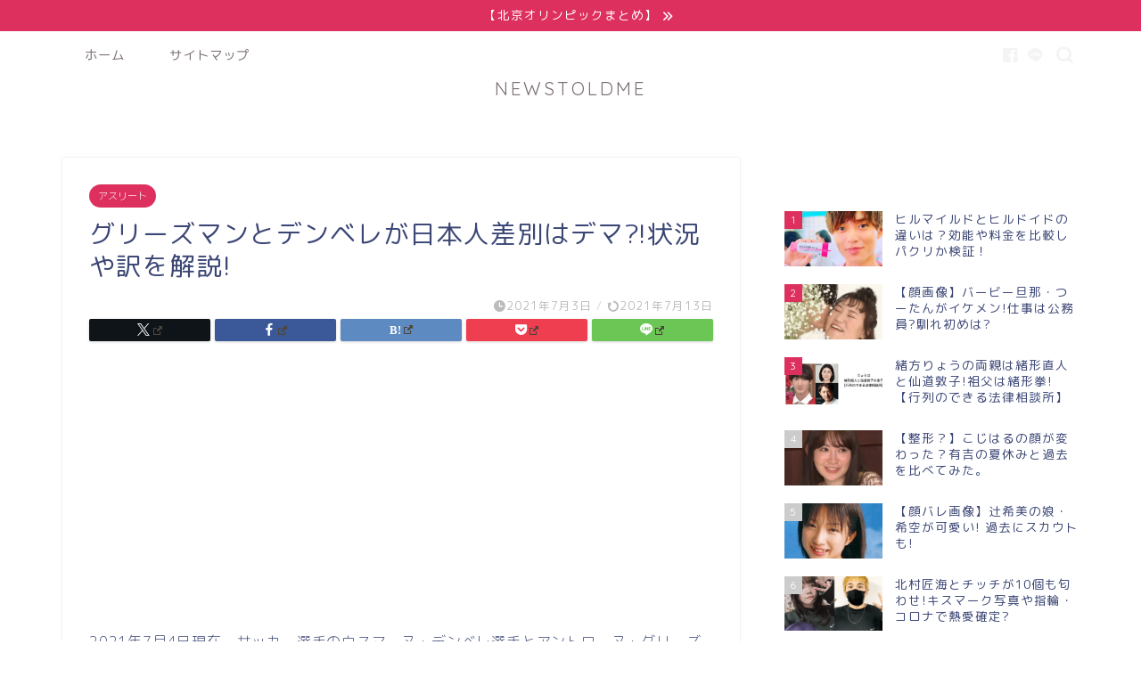

--- FILE ---
content_type: text/html; charset=UTF-8
request_url: https://www.cstoldme.com/gurizuman/
body_size: 23834
content:
<!DOCTYPE html>
<html lang="ja">
<head prefix="og: http://ogp.me/ns# fb: http://ogp.me/ns/fb# article: http://ogp.me/ns/article#">
<meta charset="utf-8">
<meta http-equiv="X-UA-Compatible" content="IE=edge">
<meta name="viewport" content="width=device-width, initial-scale=1">
<!-- ここからOGP -->
<meta property="og:type" content="blog">
			<meta property="og:title" content="グリーズマンとデンベレが日本人差別はデマ?!状況や訳を解説!｜NEWSTOLDME">
		<meta property="og:url" content="https://www.cstoldme.com/gurizuman/">
			<meta property="og:description" content="サッカー選手のウスマーヌ・デンベレ選手とアントワーヌ・グリーズマン選手の動画が流出しています。動画について調べてみたところ、デマの可能性も！動画と正しい内容についてまとめてみました！">
						<meta property="og:image" content="https://i0.wp.com/www.cstoldme.com/wp-content/uploads/2021/07/f56cc50298097315c74f2a99ea7eb588.png?fit=679%2C418&ssl=1">
	<meta property="og:site_name" content="NEWSTOLDME">
<meta property="fb:admins" content="">
<meta name="twitter:card" content="summary_large_image">
<!-- ここまでOGP --> 

<meta name="description" itemprop="description" content="サッカー選手のウスマーヌ・デンベレ選手とアントワーヌ・グリーズマン選手の動画が流出しています。動画について調べてみたところ、デマの可能性も！動画と正しい内容についてまとめてみました！" >
<meta name="keywords" itemprop="keywords" content="グリーズマン デンベレ 差別" >
<link rel="canonical" href="https://www.cstoldme.com/gurizuman/">
<title>グリーズマンとデンベレが日本人差別はデマ?!状況や訳を解説!｜NEWSTOLDME</title>
<meta name='robots' content='max-image-preview:large' />
	<style>img:is([sizes="auto" i], [sizes^="auto," i]) { contain-intrinsic-size: 3000px 1500px }</style>
	<link rel='dns-prefetch' href='//cdnjs.cloudflare.com' />
<link rel='dns-prefetch' href='//stats.wp.com' />
<link rel='dns-prefetch' href='//i0.wp.com' />
<link rel="alternate" type="application/rss+xml" title="NEWSTOLDME &raquo; フィード" href="https://www.cstoldme.com/feed/" />
<link rel="alternate" type="application/rss+xml" title="NEWSTOLDME &raquo; コメントフィード" href="https://www.cstoldme.com/comments/feed/" />
<link rel="alternate" type="application/rss+xml" title="NEWSTOLDME &raquo; グリーズマンとデンベレが日本人差別はデマ?!状況や訳を解説! のコメントのフィード" href="https://www.cstoldme.com/gurizuman/feed/" />
<script type="text/javascript">
/* <![CDATA[ */
window._wpemojiSettings = {"baseUrl":"https:\/\/s.w.org\/images\/core\/emoji\/16.0.1\/72x72\/","ext":".png","svgUrl":"https:\/\/s.w.org\/images\/core\/emoji\/16.0.1\/svg\/","svgExt":".svg","source":{"concatemoji":"https:\/\/www.cstoldme.com\/wp-includes\/js\/wp-emoji-release.min.js?ver=6.8.3"}};
/*! This file is auto-generated */
!function(s,n){var o,i,e;function c(e){try{var t={supportTests:e,timestamp:(new Date).valueOf()};sessionStorage.setItem(o,JSON.stringify(t))}catch(e){}}function p(e,t,n){e.clearRect(0,0,e.canvas.width,e.canvas.height),e.fillText(t,0,0);var t=new Uint32Array(e.getImageData(0,0,e.canvas.width,e.canvas.height).data),a=(e.clearRect(0,0,e.canvas.width,e.canvas.height),e.fillText(n,0,0),new Uint32Array(e.getImageData(0,0,e.canvas.width,e.canvas.height).data));return t.every(function(e,t){return e===a[t]})}function u(e,t){e.clearRect(0,0,e.canvas.width,e.canvas.height),e.fillText(t,0,0);for(var n=e.getImageData(16,16,1,1),a=0;a<n.data.length;a++)if(0!==n.data[a])return!1;return!0}function f(e,t,n,a){switch(t){case"flag":return n(e,"\ud83c\udff3\ufe0f\u200d\u26a7\ufe0f","\ud83c\udff3\ufe0f\u200b\u26a7\ufe0f")?!1:!n(e,"\ud83c\udde8\ud83c\uddf6","\ud83c\udde8\u200b\ud83c\uddf6")&&!n(e,"\ud83c\udff4\udb40\udc67\udb40\udc62\udb40\udc65\udb40\udc6e\udb40\udc67\udb40\udc7f","\ud83c\udff4\u200b\udb40\udc67\u200b\udb40\udc62\u200b\udb40\udc65\u200b\udb40\udc6e\u200b\udb40\udc67\u200b\udb40\udc7f");case"emoji":return!a(e,"\ud83e\udedf")}return!1}function g(e,t,n,a){var r="undefined"!=typeof WorkerGlobalScope&&self instanceof WorkerGlobalScope?new OffscreenCanvas(300,150):s.createElement("canvas"),o=r.getContext("2d",{willReadFrequently:!0}),i=(o.textBaseline="top",o.font="600 32px Arial",{});return e.forEach(function(e){i[e]=t(o,e,n,a)}),i}function t(e){var t=s.createElement("script");t.src=e,t.defer=!0,s.head.appendChild(t)}"undefined"!=typeof Promise&&(o="wpEmojiSettingsSupports",i=["flag","emoji"],n.supports={everything:!0,everythingExceptFlag:!0},e=new Promise(function(e){s.addEventListener("DOMContentLoaded",e,{once:!0})}),new Promise(function(t){var n=function(){try{var e=JSON.parse(sessionStorage.getItem(o));if("object"==typeof e&&"number"==typeof e.timestamp&&(new Date).valueOf()<e.timestamp+604800&&"object"==typeof e.supportTests)return e.supportTests}catch(e){}return null}();if(!n){if("undefined"!=typeof Worker&&"undefined"!=typeof OffscreenCanvas&&"undefined"!=typeof URL&&URL.createObjectURL&&"undefined"!=typeof Blob)try{var e="postMessage("+g.toString()+"("+[JSON.stringify(i),f.toString(),p.toString(),u.toString()].join(",")+"));",a=new Blob([e],{type:"text/javascript"}),r=new Worker(URL.createObjectURL(a),{name:"wpTestEmojiSupports"});return void(r.onmessage=function(e){c(n=e.data),r.terminate(),t(n)})}catch(e){}c(n=g(i,f,p,u))}t(n)}).then(function(e){for(var t in e)n.supports[t]=e[t],n.supports.everything=n.supports.everything&&n.supports[t],"flag"!==t&&(n.supports.everythingExceptFlag=n.supports.everythingExceptFlag&&n.supports[t]);n.supports.everythingExceptFlag=n.supports.everythingExceptFlag&&!n.supports.flag,n.DOMReady=!1,n.readyCallback=function(){n.DOMReady=!0}}).then(function(){return e}).then(function(){var e;n.supports.everything||(n.readyCallback(),(e=n.source||{}).concatemoji?t(e.concatemoji):e.wpemoji&&e.twemoji&&(t(e.twemoji),t(e.wpemoji)))}))}((window,document),window._wpemojiSettings);
/* ]]> */
</script>
<style id='wp-emoji-styles-inline-css' type='text/css'>

	img.wp-smiley, img.emoji {
		display: inline !important;
		border: none !important;
		box-shadow: none !important;
		height: 1em !important;
		width: 1em !important;
		margin: 0 0.07em !important;
		vertical-align: -0.1em !important;
		background: none !important;
		padding: 0 !important;
	}
</style>
<link rel='stylesheet' id='wp-block-library-css' href='https://www.cstoldme.com/wp-includes/css/dist/block-library/style.min.css?ver=6.8.3' type='text/css' media='all' />
<style id='wp-block-library-inline-css' type='text/css'>
.has-text-align-justify{text-align:justify;}
</style>
<style id='classic-theme-styles-inline-css' type='text/css'>
/*! This file is auto-generated */
.wp-block-button__link{color:#fff;background-color:#32373c;border-radius:9999px;box-shadow:none;text-decoration:none;padding:calc(.667em + 2px) calc(1.333em + 2px);font-size:1.125em}.wp-block-file__button{background:#32373c;color:#fff;text-decoration:none}
</style>
<link rel='stylesheet' id='mediaelement-css' href='https://www.cstoldme.com/wp-includes/js/mediaelement/mediaelementplayer-legacy.min.css?ver=4.2.17' type='text/css' media='all' />
<link rel='stylesheet' id='wp-mediaelement-css' href='https://www.cstoldme.com/wp-includes/js/mediaelement/wp-mediaelement.min.css?ver=6.8.3' type='text/css' media='all' />
<style id='global-styles-inline-css' type='text/css'>
:root{--wp--preset--aspect-ratio--square: 1;--wp--preset--aspect-ratio--4-3: 4/3;--wp--preset--aspect-ratio--3-4: 3/4;--wp--preset--aspect-ratio--3-2: 3/2;--wp--preset--aspect-ratio--2-3: 2/3;--wp--preset--aspect-ratio--16-9: 16/9;--wp--preset--aspect-ratio--9-16: 9/16;--wp--preset--color--black: #000000;--wp--preset--color--cyan-bluish-gray: #abb8c3;--wp--preset--color--white: #ffffff;--wp--preset--color--pale-pink: #f78da7;--wp--preset--color--vivid-red: #cf2e2e;--wp--preset--color--luminous-vivid-orange: #ff6900;--wp--preset--color--luminous-vivid-amber: #fcb900;--wp--preset--color--light-green-cyan: #7bdcb5;--wp--preset--color--vivid-green-cyan: #00d084;--wp--preset--color--pale-cyan-blue: #8ed1fc;--wp--preset--color--vivid-cyan-blue: #0693e3;--wp--preset--color--vivid-purple: #9b51e0;--wp--preset--gradient--vivid-cyan-blue-to-vivid-purple: linear-gradient(135deg,rgba(6,147,227,1) 0%,rgb(155,81,224) 100%);--wp--preset--gradient--light-green-cyan-to-vivid-green-cyan: linear-gradient(135deg,rgb(122,220,180) 0%,rgb(0,208,130) 100%);--wp--preset--gradient--luminous-vivid-amber-to-luminous-vivid-orange: linear-gradient(135deg,rgba(252,185,0,1) 0%,rgba(255,105,0,1) 100%);--wp--preset--gradient--luminous-vivid-orange-to-vivid-red: linear-gradient(135deg,rgba(255,105,0,1) 0%,rgb(207,46,46) 100%);--wp--preset--gradient--very-light-gray-to-cyan-bluish-gray: linear-gradient(135deg,rgb(238,238,238) 0%,rgb(169,184,195) 100%);--wp--preset--gradient--cool-to-warm-spectrum: linear-gradient(135deg,rgb(74,234,220) 0%,rgb(151,120,209) 20%,rgb(207,42,186) 40%,rgb(238,44,130) 60%,rgb(251,105,98) 80%,rgb(254,248,76) 100%);--wp--preset--gradient--blush-light-purple: linear-gradient(135deg,rgb(255,206,236) 0%,rgb(152,150,240) 100%);--wp--preset--gradient--blush-bordeaux: linear-gradient(135deg,rgb(254,205,165) 0%,rgb(254,45,45) 50%,rgb(107,0,62) 100%);--wp--preset--gradient--luminous-dusk: linear-gradient(135deg,rgb(255,203,112) 0%,rgb(199,81,192) 50%,rgb(65,88,208) 100%);--wp--preset--gradient--pale-ocean: linear-gradient(135deg,rgb(255,245,203) 0%,rgb(182,227,212) 50%,rgb(51,167,181) 100%);--wp--preset--gradient--electric-grass: linear-gradient(135deg,rgb(202,248,128) 0%,rgb(113,206,126) 100%);--wp--preset--gradient--midnight: linear-gradient(135deg,rgb(2,3,129) 0%,rgb(40,116,252) 100%);--wp--preset--font-size--small: 13px;--wp--preset--font-size--medium: 20px;--wp--preset--font-size--large: 36px;--wp--preset--font-size--x-large: 42px;--wp--preset--spacing--20: 0.44rem;--wp--preset--spacing--30: 0.67rem;--wp--preset--spacing--40: 1rem;--wp--preset--spacing--50: 1.5rem;--wp--preset--spacing--60: 2.25rem;--wp--preset--spacing--70: 3.38rem;--wp--preset--spacing--80: 5.06rem;--wp--preset--shadow--natural: 6px 6px 9px rgba(0, 0, 0, 0.2);--wp--preset--shadow--deep: 12px 12px 50px rgba(0, 0, 0, 0.4);--wp--preset--shadow--sharp: 6px 6px 0px rgba(0, 0, 0, 0.2);--wp--preset--shadow--outlined: 6px 6px 0px -3px rgba(255, 255, 255, 1), 6px 6px rgba(0, 0, 0, 1);--wp--preset--shadow--crisp: 6px 6px 0px rgba(0, 0, 0, 1);}:where(.is-layout-flex){gap: 0.5em;}:where(.is-layout-grid){gap: 0.5em;}body .is-layout-flex{display: flex;}.is-layout-flex{flex-wrap: wrap;align-items: center;}.is-layout-flex > :is(*, div){margin: 0;}body .is-layout-grid{display: grid;}.is-layout-grid > :is(*, div){margin: 0;}:where(.wp-block-columns.is-layout-flex){gap: 2em;}:where(.wp-block-columns.is-layout-grid){gap: 2em;}:where(.wp-block-post-template.is-layout-flex){gap: 1.25em;}:where(.wp-block-post-template.is-layout-grid){gap: 1.25em;}.has-black-color{color: var(--wp--preset--color--black) !important;}.has-cyan-bluish-gray-color{color: var(--wp--preset--color--cyan-bluish-gray) !important;}.has-white-color{color: var(--wp--preset--color--white) !important;}.has-pale-pink-color{color: var(--wp--preset--color--pale-pink) !important;}.has-vivid-red-color{color: var(--wp--preset--color--vivid-red) !important;}.has-luminous-vivid-orange-color{color: var(--wp--preset--color--luminous-vivid-orange) !important;}.has-luminous-vivid-amber-color{color: var(--wp--preset--color--luminous-vivid-amber) !important;}.has-light-green-cyan-color{color: var(--wp--preset--color--light-green-cyan) !important;}.has-vivid-green-cyan-color{color: var(--wp--preset--color--vivid-green-cyan) !important;}.has-pale-cyan-blue-color{color: var(--wp--preset--color--pale-cyan-blue) !important;}.has-vivid-cyan-blue-color{color: var(--wp--preset--color--vivid-cyan-blue) !important;}.has-vivid-purple-color{color: var(--wp--preset--color--vivid-purple) !important;}.has-black-background-color{background-color: var(--wp--preset--color--black) !important;}.has-cyan-bluish-gray-background-color{background-color: var(--wp--preset--color--cyan-bluish-gray) !important;}.has-white-background-color{background-color: var(--wp--preset--color--white) !important;}.has-pale-pink-background-color{background-color: var(--wp--preset--color--pale-pink) !important;}.has-vivid-red-background-color{background-color: var(--wp--preset--color--vivid-red) !important;}.has-luminous-vivid-orange-background-color{background-color: var(--wp--preset--color--luminous-vivid-orange) !important;}.has-luminous-vivid-amber-background-color{background-color: var(--wp--preset--color--luminous-vivid-amber) !important;}.has-light-green-cyan-background-color{background-color: var(--wp--preset--color--light-green-cyan) !important;}.has-vivid-green-cyan-background-color{background-color: var(--wp--preset--color--vivid-green-cyan) !important;}.has-pale-cyan-blue-background-color{background-color: var(--wp--preset--color--pale-cyan-blue) !important;}.has-vivid-cyan-blue-background-color{background-color: var(--wp--preset--color--vivid-cyan-blue) !important;}.has-vivid-purple-background-color{background-color: var(--wp--preset--color--vivid-purple) !important;}.has-black-border-color{border-color: var(--wp--preset--color--black) !important;}.has-cyan-bluish-gray-border-color{border-color: var(--wp--preset--color--cyan-bluish-gray) !important;}.has-white-border-color{border-color: var(--wp--preset--color--white) !important;}.has-pale-pink-border-color{border-color: var(--wp--preset--color--pale-pink) !important;}.has-vivid-red-border-color{border-color: var(--wp--preset--color--vivid-red) !important;}.has-luminous-vivid-orange-border-color{border-color: var(--wp--preset--color--luminous-vivid-orange) !important;}.has-luminous-vivid-amber-border-color{border-color: var(--wp--preset--color--luminous-vivid-amber) !important;}.has-light-green-cyan-border-color{border-color: var(--wp--preset--color--light-green-cyan) !important;}.has-vivid-green-cyan-border-color{border-color: var(--wp--preset--color--vivid-green-cyan) !important;}.has-pale-cyan-blue-border-color{border-color: var(--wp--preset--color--pale-cyan-blue) !important;}.has-vivid-cyan-blue-border-color{border-color: var(--wp--preset--color--vivid-cyan-blue) !important;}.has-vivid-purple-border-color{border-color: var(--wp--preset--color--vivid-purple) !important;}.has-vivid-cyan-blue-to-vivid-purple-gradient-background{background: var(--wp--preset--gradient--vivid-cyan-blue-to-vivid-purple) !important;}.has-light-green-cyan-to-vivid-green-cyan-gradient-background{background: var(--wp--preset--gradient--light-green-cyan-to-vivid-green-cyan) !important;}.has-luminous-vivid-amber-to-luminous-vivid-orange-gradient-background{background: var(--wp--preset--gradient--luminous-vivid-amber-to-luminous-vivid-orange) !important;}.has-luminous-vivid-orange-to-vivid-red-gradient-background{background: var(--wp--preset--gradient--luminous-vivid-orange-to-vivid-red) !important;}.has-very-light-gray-to-cyan-bluish-gray-gradient-background{background: var(--wp--preset--gradient--very-light-gray-to-cyan-bluish-gray) !important;}.has-cool-to-warm-spectrum-gradient-background{background: var(--wp--preset--gradient--cool-to-warm-spectrum) !important;}.has-blush-light-purple-gradient-background{background: var(--wp--preset--gradient--blush-light-purple) !important;}.has-blush-bordeaux-gradient-background{background: var(--wp--preset--gradient--blush-bordeaux) !important;}.has-luminous-dusk-gradient-background{background: var(--wp--preset--gradient--luminous-dusk) !important;}.has-pale-ocean-gradient-background{background: var(--wp--preset--gradient--pale-ocean) !important;}.has-electric-grass-gradient-background{background: var(--wp--preset--gradient--electric-grass) !important;}.has-midnight-gradient-background{background: var(--wp--preset--gradient--midnight) !important;}.has-small-font-size{font-size: var(--wp--preset--font-size--small) !important;}.has-medium-font-size{font-size: var(--wp--preset--font-size--medium) !important;}.has-large-font-size{font-size: var(--wp--preset--font-size--large) !important;}.has-x-large-font-size{font-size: var(--wp--preset--font-size--x-large) !important;}
:where(.wp-block-post-template.is-layout-flex){gap: 1.25em;}:where(.wp-block-post-template.is-layout-grid){gap: 1.25em;}
:where(.wp-block-columns.is-layout-flex){gap: 2em;}:where(.wp-block-columns.is-layout-grid){gap: 2em;}
:root :where(.wp-block-pullquote){font-size: 1.5em;line-height: 1.6;}
</style>
<link rel='stylesheet' id='toc-screen-css' href='https://www.cstoldme.com/wp-content/plugins/table-of-contents-plus/screen.min.css?ver=2309' type='text/css' media='all' />
<style id='toc-screen-inline-css' type='text/css'>
div#toc_container {background: #f9f9f9;border: 1px solid #aaaaaa;}
</style>
<link rel='stylesheet' id='wpel-style-css' href='https://www.cstoldme.com/wp-content/plugins/wp-external-links/public/css/wpel.css?ver=2.59' type='text/css' media='all' />
<link rel='stylesheet' id='parent-style-css' href='https://www.cstoldme.com/wp-content/themes/jin/style.css?ver=6.8.3' type='text/css' media='all' />
<link rel='stylesheet' id='theme-style-css' href='https://www.cstoldme.com/wp-content/themes/jin-child/style.css?ver=6.8.3' type='text/css' media='all' />
<link rel='stylesheet' id='swiper-style-css' href='https://cdnjs.cloudflare.com/ajax/libs/Swiper/4.0.7/css/swiper.min.css?ver=6.8.3' type='text/css' media='all' />
<link rel='stylesheet' id='jetpack_css-css' href='https://www.cstoldme.com/wp-content/plugins/jetpack/css/jetpack.css?ver=13.0.1' type='text/css' media='all' />
<script type="text/javascript" src="https://www.cstoldme.com/wp-includes/js/jquery/jquery.min.js?ver=3.7.1" id="jquery-core-js"></script>
<script type="text/javascript" src="https://www.cstoldme.com/wp-includes/js/jquery/jquery-migrate.min.js?ver=3.4.1" id="jquery-migrate-js"></script>
<link rel="https://api.w.org/" href="https://www.cstoldme.com/wp-json/" /><link rel="alternate" title="JSON" type="application/json" href="https://www.cstoldme.com/wp-json/wp/v2/posts/13224" /><link rel='shortlink' href='https://www.cstoldme.com/?p=13224' />
<link rel="alternate" title="oEmbed (JSON)" type="application/json+oembed" href="https://www.cstoldme.com/wp-json/oembed/1.0/embed?url=https%3A%2F%2Fwww.cstoldme.com%2Fgurizuman%2F" />
<link rel="alternate" title="oEmbed (XML)" type="text/xml+oembed" href="https://www.cstoldme.com/wp-json/oembed/1.0/embed?url=https%3A%2F%2Fwww.cstoldme.com%2Fgurizuman%2F&#038;format=xml" />
	<style>img#wpstats{display:none}</style>
			<style type="text/css">
		#wrapper {
			background-color: #fff;
			background-image: url();
					}

		.related-entry-headline-text span:before,
		#comment-title span:before,
		#reply-title span:before {
			background-color: #dd305e;
			border-color: #dd305e !important;
		}

		#breadcrumb:after,
		#page-top a {
			background-color: #adadad;
		}

		#footer-widget-area {
			background-color: #adadad;
			border: none !important;
		}

		.footer-inner a #copyright,
		#copyright-center {
			border-color: taransparent !important;
			color: #3b4675 !important;
		}

		.page-top-footer a {
			color: #adadad !important;
		}

		#breadcrumb ul li,
		#breadcrumb ul li a {
			color: #adadad !important;
		}

		body,
		a,
		a:link,
		a:visited,
		.my-profile,
		.widgettitle,
		.tabBtn-mag label {
			color: #3b4675;
		}

		a:hover {
			color: #008db7;
		}

		.widget_nav_menu ul>li>a:before,
		.widget_categories ul>li>a:before,
		.widget_pages ul>li>a:before,
		.widget_recent_entries ul>li>a:before,
		.widget_archive ul>li>a:before,
		.widget_archive form:after,
		.widget_categories form:after,
		.widget_nav_menu ul>li>ul.sub-menu>li>a:before,
		.widget_categories ul>li>.children>li>a:before,
		.widget_pages ul>li>.children>li>a:before,
		.widget_nav_menu ul>li>ul.sub-menu>li>ul.sub-menu li>a:before,
		.widget_categories ul>li>.children>li>.children li>a:before,
		.widget_pages ul>li>.children>li>.children li>a:before {
			color: #dd305e;
		}

		.widget_nav_menu ul .sub-menu .sub-menu li a:before {
			background-color: #3b4675 !important;
		}

		.d--labeling-act-border {
			border-color: rgba(59, 70, 117, 0.18);
		}

		.c--labeling-act.d--labeling-act-solid {
			background-color: rgba(59, 70, 117, 0.06);
		}

		.a--labeling-act {
			color: rgba(59, 70, 117, 0.6);
		}

		.a--labeling-small-act span {
			background-color: rgba(59, 70, 117, 0.21);
		}

		.c--labeling-act.d--labeling-act-strong {
			background-color: rgba(59, 70, 117, 0.045);
		}

		.d--labeling-act-strong .a--labeling-act {
			color: rgba(59, 70, 117, 0.75);
		}


		footer .footer-widget,
		footer .footer-widget a,
		footer .footer-widget ul li,
		.footer-widget.widget_nav_menu ul>li>a:before,
		.footer-widget.widget_categories ul>li>a:before,
		.footer-widget.widget_recent_entries ul>li>a:before,
		.footer-widget.widget_pages ul>li>a:before,
		.footer-widget.widget_archive ul>li>a:before,
		footer .widget_tag_cloud .tagcloud a:before {
			color: #fff !important;
			border-color: #fff !important;
		}

		footer .footer-widget .widgettitle {
			color: #fff !important;
			border-color: #dd305e !important;
		}

		footer .widget_nav_menu ul .children .children li a:before,
		footer .widget_categories ul .children .children li a:before,
		footer .widget_nav_menu ul .sub-menu .sub-menu li a:before {
			background-color: #fff !important;
		}

		#drawernav a:hover,
		.post-list-title,
		#prev-next p,
		#toc_container .toc_list li a {
			color: #3b4675 !important;
		}

		#header-box {
			background-color: #ffffff;
		}

		@media (min-width: 768px) {
			.top-image-meta {
				margin-top: calc(0px - 30px);
			}
		}

		@media (min-width: 1200px) {
			.top-image-meta {
				margin-top: calc(0px);
			}
		}

		.pickup-contents:before {
			background-color: #ffffff !important;
		}

		.main-image-text {
			color: #555;
		}

		.main-image-text-sub {
			color: #555;
		}

		@media (min-width: 481px) {
			#site-info {
				padding-top: 0px !important;
				padding-bottom: 0px !important;
			}
		}

		#site-info span a {
			color: #7a6e71 !important;
		}

		#headmenu .headsns .line a svg {
			fill: #f4f4f4 !important;
		}

		#headmenu .headsns a,
		#headmenu {
			color: #f4f4f4 !important;
			border-color: #f4f4f4 !important;
		}

		.profile-follow .line-sns a svg {
			fill: #dd305e !important;
		}

		.profile-follow .line-sns a:hover svg {
			fill: #dd305e !important;
		}

		.profile-follow a {
			color: #dd305e !important;
			border-color: #dd305e !important;
		}

		.profile-follow a:hover,
		#headmenu .headsns a:hover {
			color: #dd305e !important;
			border-color: #dd305e !important;
		}

		.search-box:hover {
			color: #dd305e !important;
			border-color: #dd305e !important;
		}

		#header #headmenu .headsns .line a:hover svg {
			fill: #dd305e !important;
		}

		.cps-icon-bar,
		#navtoggle:checked+.sp-menu-open .cps-icon-bar {
			background-color: #7a6e71;
		}

		#nav-container {
			background-color: #fff;
		}

		.menu-box .menu-item svg {
			fill: #7a6e71;
		}

		#drawernav ul.menu-box>li>a,
		#drawernav2 ul.menu-box>li>a,
		#drawernav3 ul.menu-box>li>a,
		#drawernav4 ul.menu-box>li>a,
		#drawernav5 ul.menu-box>li>a,
		#drawernav ul.menu-box>li.menu-item-has-children:after,
		#drawernav2 ul.menu-box>li.menu-item-has-children:after,
		#drawernav3 ul.menu-box>li.menu-item-has-children:after,
		#drawernav4 ul.menu-box>li.menu-item-has-children:after,
		#drawernav5 ul.menu-box>li.menu-item-has-children:after {
			color: #7a6e71 !important;
		}

		#drawernav ul.menu-box li a,
		#drawernav2 ul.menu-box li a,
		#drawernav3 ul.menu-box li a,
		#drawernav4 ul.menu-box li a,
		#drawernav5 ul.menu-box li a {
			font-size:  !important;
		}

		#drawernav3 ul.menu-box>li {
			color: #3b4675 !important;
		}

		#drawernav4 .menu-box>.menu-item>a:after,
		#drawernav3 .menu-box>.menu-item>a:after,
		#drawernav .menu-box>.menu-item>a:after {
			background-color: #7a6e71 !important;
		}

		#drawernav2 .menu-box>.menu-item:hover,
		#drawernav5 .menu-box>.menu-item:hover {
			border-top-color: #dd305e !important;
		}

		.cps-info-bar a {
			background-color: #dd305e !important;
		}

		@media (min-width: 768px) {
			.post-list-mag .post-list-item:not(:nth-child(2n)) {
				margin-right: 2.6%;
			}
		}

		@media (min-width: 768px) {

			#tab-1:checked~.tabBtn-mag li [for="tab-1"]:after,
			#tab-2:checked~.tabBtn-mag li [for="tab-2"]:after,
			#tab-3:checked~.tabBtn-mag li [for="tab-3"]:after,
			#tab-4:checked~.tabBtn-mag li [for="tab-4"]:after {
				border-top-color: #dd305e !important;
			}

			.tabBtn-mag label {
				border-bottom-color: #dd305e !important;
			}
		}

		#tab-1:checked~.tabBtn-mag li [for="tab-1"],
		#tab-2:checked~.tabBtn-mag li [for="tab-2"],
		#tab-3:checked~.tabBtn-mag li [for="tab-3"],
		#tab-4:checked~.tabBtn-mag li [for="tab-4"],
		#prev-next a.next:after,
		#prev-next a.prev:after,
		.more-cat-button a:hover span:before {
			background-color: #dd305e !important;
		}


		.swiper-slide .post-list-cat,
		.post-list-mag .post-list-cat,
		.post-list-mag3col .post-list-cat,
		.post-list-mag-sp1col .post-list-cat,
		.swiper-pagination-bullet-active,
		.pickup-cat,
		.post-list .post-list-cat,
		#breadcrumb .bcHome a:hover span:before,
		.popular-item:nth-child(1) .pop-num,
		.popular-item:nth-child(2) .pop-num,
		.popular-item:nth-child(3) .pop-num {
			background-color: #dd305e !important;
		}

		.sidebar-btn a,
		.profile-sns-menu {
			background-color: #dd305e !important;
		}

		.sp-sns-menu a,
		.pickup-contents-box a:hover .pickup-title {
			border-color: #dd305e !important;
			color: #dd305e !important;
		}

		.pro-line svg {
			fill: #dd305e !important;
		}

		.cps-post-cat a,
		.meta-cat,
		.popular-cat {
			background-color: #dd305e !important;
			border-color: #dd305e !important;
		}

		.tagicon,
		.tag-box a,
		#toc_container .toc_list>li,
		#toc_container .toc_title {
			color: #dd305e !important;
		}

		.widget_tag_cloud a::before {
			color: #3b4675 !important;
		}

		.tag-box a,
		#toc_container:before {
			border-color: #dd305e !important;
		}

		.cps-post-cat a:hover {
			color: #008db7 !important;
		}

		.pagination li:not([class*="current"]) a:hover,
		.widget_tag_cloud a:hover {
			background-color: #dd305e !important;
		}

		.pagination li:not([class*="current"]) a:hover {
			opacity: 0.5 !important;
		}

		.pagination li.current a {
			background-color: #dd305e !important;
			border-color: #dd305e !important;
		}

		.nextpage a:hover span {
			color: #dd305e !important;
			border-color: #dd305e !important;
		}

		.cta-content:before {
			background-color: #fff2f5 !important;
		}

		.cta-text,
		.info-title {
			color: #7a6e71 !important;
		}

		#footer-widget-area.footer_style1 .widgettitle {
			border-color: #dd305e !important;
		}

		.sidebar_style1 .widgettitle,
		.sidebar_style5 .widgettitle {
			border-color: #dd305e !important;
		}

		.sidebar_style2 .widgettitle,
		.sidebar_style4 .widgettitle,
		.sidebar_style6 .widgettitle,
		#home-bottom-widget .widgettitle,
		#home-top-widget .widgettitle,
		#post-bottom-widget .widgettitle,
		#post-top-widget .widgettitle {
			background-color: #dd305e !important;
		}

		#home-bottom-widget .widget_search .search-box input[type="submit"],
		#home-top-widget .widget_search .search-box input[type="submit"],
		#post-bottom-widget .widget_search .search-box input[type="submit"],
		#post-top-widget .widget_search .search-box input[type="submit"] {
			background-color: #dd305e !important;
		}

		.tn-logo-size {
			font-size: 150% !important;
		}

		@media (min-width: 481px) {
			.tn-logo-size img {
				width: calc(150%*0.5) !important;
			}
		}

		@media (min-width: 768px) {
			.tn-logo-size img {
				width: calc(150%*2.2) !important;
			}
		}

		@media (min-width: 1200px) {
			.tn-logo-size img {
				width: 150% !important;
			}
		}

		.sp-logo-size {
			font-size: 30% !important;
		}

		.sp-logo-size img {
			width: 30% !important;
		}

		.cps-post-main ul>li:before,
		.cps-post-main ol>li:before {
			background-color: #dd305e !important;
		}

		.profile-card .profile-title {
			background-color: #dd305e !important;
		}

		.profile-card {
			border-color: #dd305e !important;
		}

		.cps-post-main a {
			color: #008db7;
		}

		.cps-post-main .marker {
			background: -webkit-linear-gradient(transparent 60%, #a9eaf2 0%);
			background: linear-gradient(transparent 60%, #a9eaf2 0%);
		}

		.cps-post-main .marker2 {
			background: -webkit-linear-gradient(transparent 60%, #ffccd7 0%);
			background: linear-gradient(transparent 60%, #ffccd7 0%);
		}

		.cps-post-main .jic-sc {
			color: #e9546b;
		}


		.simple-box1 {
			border-color: #ef9b9b !important;
		}

		.simple-box2 {
			border-color: #f2bf7d !important;
		}

		.simple-box3 {
			border-color: #b5e28a !important;
		}

		.simple-box4 {
			border-color: #7badd8 !important;
		}

		.simple-box4:before {
			background-color: #7badd8;
		}

		.simple-box5 {
			border-color: #e896c7 !important;
		}

		.simple-box5:before {
			background-color: #e896c7;
		}

		.simple-box6 {
			background-color: #fffdef !important;
		}

		.simple-box7 {
			border-color: #def1f9 !important;
		}

		.simple-box7:before {
			background-color: #def1f9 !important;
		}

		.simple-box8 {
			border-color: #96ddc1 !important;
		}

		.simple-box8:before {
			background-color: #96ddc1 !important;
		}

		.simple-box9:before {
			background-color: #e1c0e8 !important;
		}

		.simple-box9:after {
			border-color: #e1c0e8 #e1c0e8 #fff #fff !important;
		}

		.kaisetsu-box1:before,
		.kaisetsu-box1-title {
			background-color: #ffb49e !important;
		}

		.kaisetsu-box2 {
			border-color: #89c2f4 !important;
		}

		.kaisetsu-box2-title {
			background-color: #89c2f4 !important;
		}

		.kaisetsu-box4 {
			border-color: #ea91a9 !important;
		}

		.kaisetsu-box4-title {
			background-color: #ea91a9 !important;
		}

		.kaisetsu-box5:before {
			background-color: #57b3ba !important;
		}

		.kaisetsu-box5-title {
			background-color: #57b3ba !important;
		}

		.concept-box1 {
			border-color: #85db8f !important;
		}

		.concept-box1:after {
			background-color: #85db8f !important;
		}

		.concept-box1:before {
			content: "ポイント" !important;
			color: #85db8f !important;
		}

		.concept-box2 {
			border-color: #f7cf6a !important;
		}

		.concept-box2:after {
			background-color: #f7cf6a !important;
		}

		.concept-box2:before {
			content: "注意点" !important;
			color: #f7cf6a !important;
		}

		.concept-box3 {
			border-color: #86cee8 !important;
		}

		.concept-box3:after {
			background-color: #86cee8 !important;
		}

		.concept-box3:before {
			content: "良い例" !important;
			color: #86cee8 !important;
		}

		.concept-box4 {
			border-color: #ed8989 !important;
		}

		.concept-box4:after {
			background-color: #ed8989 !important;
		}

		.concept-box4:before {
			content: "悪い例" !important;
			color: #ed8989 !important;
		}

		.concept-box5 {
			border-color: #9e9e9e !important;
		}

		.concept-box5:after {
			background-color: #9e9e9e !important;
		}

		.concept-box5:before {
			content: "参考" !important;
			color: #9e9e9e !important;
		}

		.concept-box6 {
			border-color: #8eaced !important;
		}

		.concept-box6:after {
			background-color: #8eaced !important;
		}

		.concept-box6:before {
			content: "メモ" !important;
			color: #8eaced !important;
		}

		.innerlink-box1,
		.blog-card {
			border-color: #73bc9b !important;
		}

		.innerlink-box1-title {
			background-color: #73bc9b !important;
			border-color: #73bc9b !important;
		}

		.innerlink-box1:before,
		.blog-card-hl-box {
			background-color: #73bc9b !important;
		}

		.jin-ac-box01-title::after {
			color: #dd305e;
		}

		.color-button01 a,
		.color-button01 a:hover,
		.color-button01:before {
			background-color: #008db7 !important;
		}

		.top-image-btn-color a,
		.top-image-btn-color a:hover,
		.top-image-btn-color:before {
			background-color: #ffcd44 !important;
		}

		.color-button02 a,
		.color-button02 a:hover,
		.color-button02:before {
			background-color: #d9333f !important;
		}

		.color-button01-big a,
		.color-button01-big a:hover,
		.color-button01-big:before {
			background-color: #3296d1 !important;
		}

		.color-button01-big a,
		.color-button01-big:before {
			border-radius: 5px !important;
		}

		.color-button01-big a {
			padding-top: 20px !important;
			padding-bottom: 20px !important;
		}

		.color-button02-big a,
		.color-button02-big a:hover,
		.color-button02-big:before {
			background-color: #83d159 !important;
		}

		.color-button02-big a,
		.color-button02-big:before {
			border-radius: 5px !important;
		}

		.color-button02-big a {
			padding-top: 20px !important;
			padding-bottom: 20px !important;
		}

		.color-button01-big {
			width: 75% !important;
		}

		.color-button02-big {
			width: 75% !important;
		}

		.top-image-btn-color:before,
		.color-button01:before,
		.color-button02:before,
		.color-button01-big:before,
		.color-button02-big:before {
			bottom: -1px;
			left: -1px;
			width: 100%;
			height: 100%;
			border-radius: 6px;
			box-shadow: 0px 1px 5px 0px rgba(0, 0, 0, 0.25);
			-webkit-transition: all .4s;
			transition: all .4s;
		}

		.top-image-btn-color a:hover,
		.color-button01 a:hover,
		.color-button02 a:hover,
		.color-button01-big a:hover,
		.color-button02-big a:hover {
			-webkit-transform: translateY(2px);
			transform: translateY(2px);
			-webkit-filter: brightness(0.95);
			filter: brightness(0.95);
		}

		.top-image-btn-color:hover:before,
		.color-button01:hover:before,
		.color-button02:hover:before,
		.color-button01-big:hover:before,
		.color-button02-big:hover:before {
			-webkit-transform: translateY(2px);
			transform: translateY(2px);
			box-shadow: none !important;
		}

		.h2-style01 h2,
		.h2-style02 h2:before,
		.h2-style03 h2,
		.h2-style04 h2:before,
		.h2-style05 h2,
		.h2-style07 h2:before,
		.h2-style07 h2:after,
		.h3-style03 h3:before,
		.h3-style02 h3:before,
		.h3-style05 h3:before,
		.h3-style07 h3:before,
		.h2-style08 h2:after,
		.h2-style10 h2:before,
		.h2-style10 h2:after,
		.h3-style02 h3:after,
		.h4-style02 h4:before {
			background-color: #dd305e !important;
		}

		.h3-style01 h3,
		.h3-style04 h3,
		.h3-style05 h3,
		.h3-style06 h3,
		.h4-style01 h4,
		.h2-style02 h2,
		.h2-style08 h2,
		.h2-style08 h2:before,
		.h2-style09 h2,
		.h4-style03 h4 {
			border-color: #dd305e !important;
		}

		.h2-style05 h2:before {
			border-top-color: #dd305e !important;
		}

		.h2-style06 h2:before,
		.sidebar_style3 .widgettitle:after {
			background-image: linear-gradient(-45deg,
					transparent 25%,
					#dd305e 25%,
					#dd305e 50%,
					transparent 50%,
					transparent 75%,
					#dd305e 75%,
					#dd305e);
		}

		.jin-h2-icons.h2-style02 h2 .jic:before,
		.jin-h2-icons.h2-style04 h2 .jic:before,
		.jin-h2-icons.h2-style06 h2 .jic:before,
		.jin-h2-icons.h2-style07 h2 .jic:before,
		.jin-h2-icons.h2-style08 h2 .jic:before,
		.jin-h2-icons.h2-style09 h2 .jic:before,
		.jin-h2-icons.h2-style10 h2 .jic:before,
		.jin-h3-icons.h3-style01 h3 .jic:before,
		.jin-h3-icons.h3-style02 h3 .jic:before,
		.jin-h3-icons.h3-style03 h3 .jic:before,
		.jin-h3-icons.h3-style04 h3 .jic:before,
		.jin-h3-icons.h3-style05 h3 .jic:before,
		.jin-h3-icons.h3-style06 h3 .jic:before,
		.jin-h3-icons.h3-style07 h3 .jic:before,
		.jin-h4-icons.h4-style01 h4 .jic:before,
		.jin-h4-icons.h4-style02 h4 .jic:before,
		.jin-h4-icons.h4-style03 h4 .jic:before,
		.jin-h4-icons.h4-style04 h4 .jic:before {
			color: #dd305e;
		}

		@media all and (-ms-high-contrast:none) {

			*::-ms-backdrop,
			.color-button01:before,
			.color-button02:before,
			.color-button01-big:before,
			.color-button02-big:before {
				background-color: #595857 !important;
			}
		}

		.jin-lp-h2 h2,
		.jin-lp-h2 h2 {
			background-color: transparent !important;
			border-color: transparent !important;
			color: #3b4675 !important;
		}

		.jincolumn-h3style2 {
			border-color: #dd305e !important;
		}

		.jinlph2-style1 h2:first-letter {
			color: #dd305e !important;
		}

		.jinlph2-style2 h2,
		.jinlph2-style3 h2 {
			border-color: #dd305e !important;
		}

		.jin-photo-title .jin-fusen1-down,
		.jin-photo-title .jin-fusen1-even,
		.jin-photo-title .jin-fusen1-up {
			border-left-color: #dd305e;
		}

		.jin-photo-title .jin-fusen2,
		.jin-photo-title .jin-fusen3 {
			background-color: #dd305e;
		}

		.jin-photo-title .jin-fusen2:before,
		.jin-photo-title .jin-fusen3:before {
			border-top-color: #dd305e;
		}

		.has-huge-font-size {
			font-size: 42px !important;
		}

		.has-large-font-size {
			font-size: 36px !important;
		}

		.has-medium-font-size {
			font-size: 20px !important;
		}

		.has-normal-font-size {
			font-size: 16px !important;
		}

		.has-small-font-size {
			font-size: 13px !important;
		}
	</style>
<meta name="description" content="2021年7月4日現在、サッカー選手のウスマーヌ・デンベレ選手とアントワーヌ・グリーズマン選手の動画が流出して&hellip;" />
<style type="text/css">.broken_link, a.broken_link {
	text-decoration: line-through;
}</style>
<!-- Jetpack Open Graph Tags -->
<meta property="og:type" content="article" />
<meta property="og:title" content="グリーズマンとデンベレが日本人差別はデマ?!状況や訳を解説!" />
<meta property="og:url" content="https://www.cstoldme.com/gurizuman/" />
<meta property="og:description" content="2021年7月4日現在、サッカー選手のウスマーヌ・デンベレ選手とアントワーヌ・グリーズマン選手の動画が流出して&hellip;" />
<meta property="article:published_time" content="2021-07-03T14:39:29+00:00" />
<meta property="article:modified_time" content="2021-07-13T01:59:05+00:00" />
<meta property="og:site_name" content="NEWSTOLDME" />
<meta property="og:image" content="https://i0.wp.com/www.cstoldme.com/wp-content/uploads/2021/07/f56cc50298097315c74f2a99ea7eb588.png?fit=679%2C418&#038;ssl=1" />
<meta property="og:image:width" content="679" />
<meta property="og:image:height" content="418" />
<meta property="og:image:alt" content="グリーズマン デンベレ" />
<meta property="og:locale" content="ja_JP" />
<meta name="twitter:text:title" content="グリーズマンとデンベレが日本人差別はデマ?!状況や訳を解説!" />
<meta name="twitter:image" content="https://i0.wp.com/www.cstoldme.com/wp-content/uploads/2021/07/f56cc50298097315c74f2a99ea7eb588.png?fit=679%2C418&#038;ssl=1&#038;w=640" />
<meta name="twitter:image:alt" content="グリーズマン デンベレ" />
<meta name="twitter:card" content="summary_large_image" />

<!-- End Jetpack Open Graph Tags -->
<link rel="icon" href="https://i0.wp.com/www.cstoldme.com/wp-content/uploads/2021/10/cropped-new.jpg?fit=32%2C32&#038;ssl=1" sizes="32x32" />
<link rel="icon" href="https://i0.wp.com/www.cstoldme.com/wp-content/uploads/2021/10/cropped-new.jpg?fit=192%2C192&#038;ssl=1" sizes="192x192" />
<link rel="apple-touch-icon" href="https://i0.wp.com/www.cstoldme.com/wp-content/uploads/2021/10/cropped-new.jpg?fit=180%2C180&#038;ssl=1" />
<meta name="msapplication-TileImage" content="https://i0.wp.com/www.cstoldme.com/wp-content/uploads/2021/10/cropped-new.jpg?fit=270%2C270&#038;ssl=1" />
	
<!--カエレバCSS-->
<!--アプリーチCSS-->
<link href="https://www.cstoldme.com/wp-content/themes/jin/css/appreach.css" rel="stylesheet" />

<meta name="google-site-verification" content="Qv4-U0rS7ffyZ3c8ZDa5LULqVDX90ojdNoFt9sbdHvM" />

<!-- Global site tag (gtag.js) - Google Analytics -->
<script async src="https://www.googletagmanager.com/gtag/js?id=UA-154763356-1"></script>
<script>
  window.dataLayer = window.dataLayer || [];
  function gtag(){dataLayer.push(arguments);}
  gtag('js', new Date());

  gtag('config', 'UA-154763356-1');
</script>

<script async src="https://pagead2.googlesyndication.com/pagead/js/adsbygoogle.js?client=ca-pub-2908011560726481"
     crossorigin="anonymous"></script>
</head>
<body class="wp-singular post-template-default single single-post postid-13224 single-format-standard wp-theme-jin wp-child-theme-jin-child" id="rm-style">
<div id="wrapper">

		
	<div id="scroll-content" class="animate-off">
	
		<!--ヘッダー-->

									<div class="cps-info-bar animate-off">
			<a href="https://www.cstoldme.com/category/athlete/" data-wpel-link="internal" rel="noopener noreferrer"><span>【北京オリンピックまとめ】</span></a>
		</div>
		
	<!--グローバルナビゲーション layout1-->
		<div id="nav-container" class="header-style6-animate animate-off">
		<div class="header-style6-box">
			<div id="drawernav4" class="ef">
				<nav class="fixed-content"><ul class="menu-box"><li class="menu-item menu-item-type-custom menu-item-object-custom menu-item-home menu-item-1600"><a href="https://www.cstoldme.com/" data-wpel-link="internal" rel="noopener noreferrer">ホーム</a></li>
<li class="menu-item menu-item-type-post_type menu-item-object-page menu-item-1555"><a href="https://www.cstoldme.com/sitemap/" data-wpel-link="internal" rel="noopener noreferrer">サイトマップ</a></li>
</ul></nav>			</div>

			
			<div id="headmenu">
				<span class="headsns tn_sns_on">
																<span class="facebook">
						<a href="#"><i class="jic-type jin-ifont-facebook" aria-hidden="true"></i></a>
						</span>
																
											<span class="line">
							<a href="#" target="_blank"><i class="jic-type jin-ifont-line" aria-hidden="true"></i></a>
						</span>
											

				</span>
				<span class="headsearch tn_search_on">
					<form class="search-box" role="search" method="get" id="searchform" action="https://www.cstoldme.com/">
	<input type="search" placeholder="" class="text search-text" value="" name="s" id="s">
	<input type="submit" id="searchsubmit" value="&#xe931;">
</form>
				</span>
			</div>
				</div>
	</div>

		<!--グローバルナビゲーション layout1-->

<div id="header-box" class="tn_on header-box animate-off">
	<div id="header" class="header-type2 header animate-off">
		
		<div id="site-info" class="ef">
												<span class="tn-logo-size"><a href="https://www.cstoldme.com/" title="NEWSTOLDME" rel="home noopener noreferrer" data-wpel-link="internal">NEWSTOLDME</a></span>
									</div>

	
	</div>
	
		
</div>

			
		<!--ヘッダー-->

		<div class="clearfix"></div>

			
														
		
	<div id="contents">

		<!--メインコンテンツ-->
			<main id="main-contents" class="main-contents article_style1 animate-off" itemprop="mainContentOfPage">
				
								
				<section class="cps-post-box hentry">
																	<article class="cps-post">
							<header class="cps-post-header">
																<span class="cps-post-cat category-athlete" itemprop="keywords"><a href="https://www.cstoldme.com/category/athlete/" style="background-color:!important;" data-wpel-link="internal" rel="noopener noreferrer">アスリート</a></span>
																								<h1 class="cps-post-title entry-title" itemprop="headline">グリーズマンとデンベレが日本人差別はデマ?!状況や訳を解説!</h1>
								<div class="cps-post-meta vcard">
									<span class="writer fn" itemprop="author" itemscope itemtype="https://schema.org/Person"><span itemprop="name">hetoldme</span></span>
									<span class="cps-post-date-box">
												<span class="cps-post-date"><i class="jic jin-ifont-watch" aria-hidden="true"></i>&nbsp;<time class="entry-date date published" datetime="2021-07-03T23:39:29+09:00">2021年7月3日</time></span>
	<span class="timeslash"> /</span>
	<time class="entry-date date updated" datetime="2021-07-13T10:59:05+09:00"><span class="cps-post-date"><i class="jic jin-ifont-reload" aria-hidden="true"></i>&nbsp;2021年7月13日</span></time>
										</span>
								</div>
								
							</header>
																															<div class="share-top sns-design-type01">
	<div class="sns-top">
		<ol>
			<!--ツイートボタン-->
							<li class="twitter"><a href="https://twitter.com/share?url=https%3A%2F%2Fwww.cstoldme.com%2Fgurizuman%2F&amp;text=%E3%82%B0%E3%83%AA%E3%83%BC%E3%82%BA%E3%83%9E%E3%83%B3%E3%81%A8%E3%83%87%E3%83%B3%E3%83%99%E3%83%AC%E3%81%8C%E6%97%A5%E6%9C%AC%E4%BA%BA%E5%B7%AE%E5%88%A5%E3%81%AF%E3%83%87%E3%83%9E%3F%21%E7%8A%B6%E6%B3%81%E3%82%84%E8%A8%B3%E3%82%92%E8%A7%A3%E8%AA%AC%21 - NEWSTOLDME" data-wpel-link="external" target="_blank" rel="nofollow noopener" class="wpel-icon-right"><i class="jic jin-ifont-twitter"></i><span class="wpel-icon wpel-image wpel-icon-3"></span></a>
				</li>
						<!--Facebookボタン-->
							<li class="facebook">
				<a href="https://www.facebook.com/sharer.php?src=bm&amp;u=https%3A%2F%2Fwww.cstoldme.com%2Fgurizuman%2F&amp;t=%E3%82%B0%E3%83%AA%E3%83%BC%E3%82%BA%E3%83%9E%E3%83%B3%E3%81%A8%E3%83%87%E3%83%B3%E3%83%99%E3%83%AC%E3%81%8C%E6%97%A5%E6%9C%AC%E4%BA%BA%E5%B7%AE%E5%88%A5%E3%81%AF%E3%83%87%E3%83%9E%3F%21%E7%8A%B6%E6%B3%81%E3%82%84%E8%A8%B3%E3%82%92%E8%A7%A3%E8%AA%AC%21 - NEWSTOLDME" onclick="javascript:window.open(this.href, &#039;&#039;, &#039;menubar=no,toolbar=no,resizable=yes,scrollbars=yes,height=300,width=600&#039;);return false;" data-wpel-link="external" target="_blank" rel="nofollow noopener" class="wpel-icon-right"><i class="jic jin-ifont-facebook-t" aria-hidden="true"></i><span class="wpel-icon wpel-image wpel-icon-3"></span></a>
				</li>
						<!--はてブボタン-->
							<li class="hatebu">
				<a href="https://b.hatena.ne.jp/add?mode=confirm&amp;url=https%3A%2F%2Fwww.cstoldme.com%2Fgurizuman%2F" onclick="javascript:window.open(this.href, &#039;&#039;, &#039;menubar=no,toolbar=no,resizable=yes,scrollbars=yes,height=400,width=510&#039;);return false;" data-wpel-link="external" target="_blank" rel="nofollow noopener" class="wpel-icon-right"><i class="font-hatena"></i><span class="wpel-icon wpel-image wpel-icon-3"></span></a>
				</li>
						<!--Poketボタン-->
							<li class="pocket">
				<a href="https://getpocket.com/edit?url=https%3A%2F%2Fwww.cstoldme.com%2Fgurizuman%2F&amp;title=%E3%82%B0%E3%83%AA%E3%83%BC%E3%82%BA%E3%83%9E%E3%83%B3%E3%81%A8%E3%83%87%E3%83%B3%E3%83%99%E3%83%AC%E3%81%8C%E6%97%A5%E6%9C%AC%E4%BA%BA%E5%B7%AE%E5%88%A5%E3%81%AF%E3%83%87%E3%83%9E%3F%21%E7%8A%B6%E6%B3%81%E3%82%84%E8%A8%B3%E3%82%92%E8%A7%A3%E8%AA%AC%21 - NEWSTOLDME" data-wpel-link="external" target="_blank" rel="nofollow noopener" class="wpel-icon-right"><i class="jic jin-ifont-pocket" aria-hidden="true"></i><span class="wpel-icon wpel-image wpel-icon-3"></span></a>
				</li>
							<li class="line">
				<a href="https://line.me/R/msg/text/?https%3A%2F%2Fwww.cstoldme.com%2Fgurizuman%2F" data-wpel-link="external" target="_blank" rel="nofollow noopener" class="wpel-icon-right"><i class="jic jin-ifont-line" aria-hidden="true"></i><span class="wpel-icon wpel-image wpel-icon-3"></span></a>
				</li>
		</ol>
	</div>
</div>
<div class="clearfix"></div>
															
							
							<div class="cps-post-main-box">
								<div class="cps-post-main    h2-style01 h3-style01 h4-style02 entry-content m-size s-size-sp" itemprop="articleBody">

									<div class="clearfix"></div>
										<div class="sponsor-top"></div>
				<section class="ad-single ad-top">
					<div class="center-rectangle">
						<div class="aicp">
  <center>
<style>
.レスポンシブ広告 { width: 300px; height: 250px; }
@media(min-width: 340px) { .example { width: 336px; height: 280px; } }
</style>
<script async src="https://pagead2.googlesyndication.com/pagead/js/adsbygoogle.js"></script>
<!-- レスポンシブ広告 -->
<ins class="adsbygoogle レスポンシブ広告"
     style="display:block"
     data-ad-client="ca-pub-2908011560726481"
     data-ad-slot="9760692021"
     data-ad-format="rectangle"
     data-full-width-responsive="true"></ins>
<script>
     (adsbygoogle = window.adsbygoogle || []).push({});
</script></center>
</div>					</div>
				</section>
						
									<p>2021年7月4日現在、サッカー選手のウスマーヌ・デンベレ選手とアントワーヌ・グリーズマン選手の動画が流出しています。</p>
<p>それも、日本人を差別したとも報道されています。</p>
<div class="balloon-box balloon-left balloon-gray balloon-bg-none clearfix">
<div class="balloon-icon "><img decoding="async" src="https://i0.wp.com/www.cstoldme.com/wp-content/uploads/2021/10/img_0193.jpg?resize=80%2C80&#038;ssl=1" alt="知子" width="80" height="80"  data-recalc-dims="1"></div>
<div class="icon-name">知子</div>
<div class="balloon-serif">
<div class="balloon-content"> え？本当に？？！！ </div>
</div></div>
<p>内容について調べてみたところ、差別についてはデマの可能性があるようです！</p>
<p>そのため今回は、<strong>差別的発言だったのか、そうではないのか</strong>を確認してみました！</p>
<div class="sponsor-h2-center"></div><div class="ad-single-h2"><script src='https://fam-8.net/ad/js/fam8-tagify.min.js'></script>
<div id= 'div_fam8_async_41362'>
<script language='javascript'>fam8_js_async('https://fam-8.net/ad', '_site=5977&_mloc=41362');</script>
</div></div><h2>グリーズマンとデンベレの日本人差別動画はデマ?</h2>
<div id="attachment_13229" class="wp-caption aligncenter" style="width: 408px"><img fetchpriority="high" decoding="async" class="wp-image-13229" src="https://i0.wp.com/www.cstoldme.com/wp-content/uploads/2021/07/f56cc50298097315c74f2a99ea7eb588.png?resize=398%2C245&#038;ssl=1" alt="グリーズマン デンベレ" width="398" height="245" data-recalc-dims="1" /><span class="wp-caption-text">グリーズマン（左）・デンベレ（右）</span></div>
<p>2021年7月3日未明、バルセロナのアントワーヌ・グリーズマン選手とウスマーヌ・デンベレ選手の動画が流出しました。</p>
<blockquote class="twitter-tweet" data-dnt="true">
<p dir="ltr" lang="ja">デンベレとグリーズマンが日本人差別。<br />
和訳など詳細はリプに書きます。<br />
許せないです。<a href="https://twitter.com/hashtag/%E3%82%B0%E3%83%AA%E3%83%BC%E3%82%BA%E3%83%9E%E3%83%B3?src=hash&amp;ref_src=twsrc%5Etfw" data-wpel-link="external" target="_blank" rel="nofollow noopener" class="wpel-icon-right">#グリーズマン<span class="wpel-icon wpel-image wpel-icon-3"></span></a><a href="https://twitter.com/hashtag/%E3%83%87%E3%83%B3%E3%83%99%E3%83%AC?src=hash&amp;ref_src=twsrc%5Etfw" data-wpel-link="external" target="_blank" rel="nofollow noopener" class="wpel-icon-right">#デンベレ<span class="wpel-icon wpel-image wpel-icon-3"></span></a><a href="https://twitter.com/hashtag/%E6%8B%A1%E6%95%A3%E5%B8%8C%E6%9C%9B?src=hash&amp;ref_src=twsrc%5Etfw" data-wpel-link="external" target="_blank" rel="nofollow noopener" class="wpel-icon-right">#拡散希望<span class="wpel-icon wpel-image wpel-icon-3"></span></a><a href="https://twitter.com/hashtag/StopAsianHate?src=hash&amp;ref_src=twsrc%5Etfw" data-wpel-link="external" target="_blank" rel="nofollow noopener" class="wpel-icon-right">#StopAsianHate<span class="wpel-icon wpel-image wpel-icon-3"></span></a> <a href="https://t.co/mkHd0Vlmyt" data-wpel-link="external" target="_blank" rel="nofollow noopener" class="wpel-icon-right">pic.twitter.com/mkHd0Vlmyt<span class="wpel-icon wpel-image wpel-icon-3"></span></a></p>
<p>— アブ丼 (@mirisabiwi) <a href="https://twitter.com/mirisabiwi/status/1410983902210977793?ref_src=twsrc%5Etfw" data-wpel-link="external" target="_blank" rel="nofollow noopener" class="wpel-icon-right">July 2, 2021<span class="wpel-icon wpel-image wpel-icon-3"></span></a></p></blockquote>
<p><script async src="https://platform.twitter.com/widgets.js" charset="utf-8"></script></p>
<p>その40秒の動画を確認すると、</p>
<div class="simple-box1">
<ul>
<li><span style="font-size: 14px;">デンベレ選手が日本人を差別したような言葉を発する</span></li>
<li><span style="font-size: 14px;">デンベレ選手が日本人の顔をドアップにする</span></li>
<li><span style="font-size: 14px;">グリーズマン選手がその発言を受けて苦笑いをする</span></li>
</ul>
</div>
<p>という内容でした。</p>
<p>また、<strong>デンベレ選手が発した言葉</strong>は、</p>
<div class="simple-box6">
<ol>
<li><span style="font-size: 14px;">こんな醜い顔をして恥ずかしくないのか</span></li>
<li><span style="font-size: 14px;">どんな後進国の言葉なんだ</span></li>
<li><span style="font-size: 14px;">お前の国は技術的に進んでいるのか、いないのか</span></li>
</ol>
<p><span style="font-size: 12px;">出典：ゲキサカ</span></p>
</div>
<p>と日本では訳されています。</p>
<div id="attachment_13280" class="wp-caption aligncenter" style="width: 172px"><img decoding="async" class="wp-image-13280" src="https://i0.wp.com/www.cstoldme.com/wp-content/uploads/2021/07/d2575b411492077397a17c0fa9bd41c6.png?resize=162%2C180&#038;ssl=1" alt="グリーズマン デンベレ" width="162" height="180" data-recalc-dims="1" /><span class="wp-caption-text">出典：Twitter動画抜粋</span></div>
<p>一般的に動画を見た日本人は</p>
<ul>
<li>グリーズマン選手が笑っている</li>
<li>日本人の顔のドアップを撮影している</li>
</ul>
<p>ことは、言葉がわからなくても理解できます。</p>
<p>そのため、報道された訳を確認し、この動画に対する訳はこうなんだろう納得する方は多いのではないのでしょうか？</p>
<p>しかし、今回の動画においては<strong><span class="marker2">日本人差別はなく単なる「誤解」の可能性もある</span></strong>ようです！</p>
<p>前後の状況や訳の捉え方で差別かそうではないかの印象は変わってきます。</p>
<p>そのため<strong><span class="marker2">この動画が差別的意図があったのか、状況と前後を踏まえた訳を確認</span></strong>していきたいと思います。</p>
<h2>グリーズマンとデンベレの動画撮影時の状況は?</h2>
<img loading="lazy" decoding="async" class=" wp-image-13279 aligncenter" src="https://i0.wp.com/www.cstoldme.com/wp-content/uploads/2021/07/4b4deece646aeef151a5d6e245afbf05.png?resize=163%2C318&#038;ssl=1" alt="グリーズマン デンベレ" width="163" height="318" data-recalc-dims="1" />
<p>まず、グリーズマン選手とデンベレ選手の動画の前後を確認していましょう。</p>
<p>当時そこにいた人たちが状況の説明をしているわけではありません。</p>
<p>しかし、英『デイリー・メール』に状況の説明がありました。</p>
<p>英『デイリー・メール』は、</p>
<blockquote><p><span style="font-size: 12px;">It is believed that the technicians were trying to solve a technological problem in a hotel room, with three men in conversation gathered around an illuminated television screen and one wearing a t-shirt with &#8216;The Staff&#8217; on the back.出典：<a href="https://www.dailymail.co.uk/sport/sportsnews/article-9750283/Leaked-social-media-clip-shows-Ousmane-Dembele-mocking-Asian-technicians-fixing-hotel-TV.html" target="_blank" rel="noopener nofollow" data-wpel-link="external" class="wpel-icon-right">イギリス『デイリー・メール』<span class="wpel-icon wpel-image wpel-icon-3"></span></a></span></p></blockquote>
<p>とのことでした。</p>
<p>日本語に訳すると、</p>
<blockquote><p><span style="font-size: 12px;">技術者たちはホテルの部屋で技術的な問題を解決しようとしていたと考えられており、3人の男性が照明付きのテレビ画面の周りに集まり、1人がスタッフTシャツを着ていた。出典：google翻訳</span></p></blockquote>
<p>です。</p>
<p>そのため今回の動画撮影時の状況は、</p>
<div class="simple-box9">
<ul>
<li>欧米版ウイイレをする際に技術的なトラブルがあった</li>
<li>問題を解決しようと3人のスタッフがいた</li>
</ul>
<p>出典：デイリー・メール</p>
</div>
<p>のようです。</p>
<p>つまり、グリーズマン選手とデンベレ選手は<strong><span class="marker2">「まだかなー」と技術的なトラブルが解決されるのを待っていた状況</span></strong>だったということが分かります。</p>
<h2>グリーズマンとデンベレの日本人差別は誤訳?</h2>
<img loading="lazy" decoding="async" class="wp-image-13237 aligncenter" src="https://i0.wp.com/www.cstoldme.com/wp-content/uploads/2021/07/8389111e116aec51da5a27d13449aeb4.jpg?resize=362%2C215&#038;ssl=1" alt="グリーズマン デンベレ" width="362" height="215" data-recalc-dims="1" />
<p>次に、状況を踏まえた上で訳を確認していきましょう。</p>
<p>日本にて報じられている訳を状況を踏まえた訳にしたところ、</p>
<div class="simple-box6">
<ol>
<li><span style="font-size: 14px;">たかがウイイレのためにこんな酷い顔しなきゃなんないのかよー。おい！</span></li>
<li><span style="font-size: 14px;">くそぉ。</span></li>
<li><span style="font-size: 14px;">大人が三人もやってきてまだ設定できないの？</span></li>
</ol>
<p>出典： <a href="https://www.designstoriesinc.com/jinsei/daily-1980/" class="broken_link wpel-icon-right" data-wpel-link="external" target="_blank" rel="nofollow noopener">辻 仁成氏のブログ（フランス在住・作家）<span class="wpel-icon wpel-image wpel-icon-3"></span></a></p>
</div>
<p>となり、全然印象が異なります。</p>
<p>では、その意図をフランスに在住されている辻仁成氏のブログを参照しながら説明していきます。</p>
<div class="concept-box5">
<p><span style="font-size: 12px;">＜辻仁成氏とは？＞</span></p>
<ul>
<li><span style="font-size: 12px;">作家、ミュージシャン、映画監督、演出家。</span></li>
<li><span style="font-size: 12px;">パリを拠点に創作活動を続けている</span></li>
<li><span style="font-size: 12px;">2020年Yahoo!検索大賞 作家部門賞を受賞者</span></li>
</ul>
</div>
<h3>①「醜い顔」の訳</h3>
<p>「こんな醜い顔をして恥ずかしくないのか」は、「たかがウイイレのためにこんな酷い顔しなきゃなんないのかよー。おい！」という発言の可能性があります。</p>
<p>「酷い顔」という言葉だけ聞くと、それでも少し差別的な発言にも見えますが、顔についてではなく、頼んでいる設定ができないことに対して言ってるもののようです。</p>
<p>二つの一緒にしてはいけない文節を、デイリーメールが一つにまとめて、訳してしまっているようなんです。</p>
<blockquote><p>Toutes ces sales gueules pour jouer un PES bordel!<br />
「たかがPESのためにこんな酷い顔しなきゃなんないのかよー。おい！」<br />
これがデイリーメールになると、醜い（みにくい）顔して恥じゃないのか、となっている。げ・・・この部分が話題になった。</p>
<p>で、ここは、ちゃんと翻訳する必要がある。<br />
二つの一緒いしてはならない文節を、残念なことにデイリーメールは一つにまとめて、訳してしまっているようだ。</p>
<p>Ils ne sont pas hontes?「恥ずかしくないのか？」<br />
これは、顔についてではなく、頼んでいる設定ができないことに対して言ってるものと思われる。上の二つの仏文を一つにしてはならない。</p>
<p>くっつけると、醜い顔が恥、になってしまう。これは明らかに誤訳じゃないだろうか？</p>
<p>出典：辻 仁成氏のブログ（フランス在住・作家）</p></blockquote>
<h3>②「後進国」の訳</h3>
<p>「後進国の言葉」として訳されたPutain, la langue!は「はぁ、なんて言葉（自分にとって意味不明）！」という意味のようです。</p>
<p>google翻訳にも入れてみると、「くそぉ」という意味のようでした。</p>
<p>ゲームがしたくて出来ない状況の場合、「くそぉ」という心理は理解できますよね。</p>
<blockquote><p>デンべレが、Putain, la langue!「はぁ、なんて言葉（自分にとって意味不明）！」ともらしたのだ。これをデーリーメールは、「後進国の言葉」と訳しちゃってる。<br />
ちょ、ちょっと、どうやったら、そういう訳になるんだ？？？出典：辻 仁成氏のブログ</p></blockquote>
<h3>③「技術が遅れている」の訳</h3>
<p>ゲームの設定をするのに、「大人が三人もやってきてまだ設定できないの？」という意味のようです。</p>
<blockquote><p>デンべレを少しだけ擁護したい。次の言葉を読んでもらいたい。<br />
Vous êtes en avance ou vous n’êtes pas en avance dans ce pays?<br />
「ねぇ、あなたたちは進んでるんですか？進んでないんですか？」<br />
これがぼくが訳した彼らのニュアンスで、デイリーメールみたいな<br />
「（日本は）技術的に進んでいないのか」という頭ごなしではない。<br />
もし、差別しているのであれば、もっとひどい言い方が出来る。<br />
そういう言葉をいっぱいぼくも知っている。彼らが言いたかったのか、以下のようなことだろう・・・「おいおい、こんなに待たせて、たかが英語にセレクトするのに、三人もやってきて、そんなひでー顔して、いまだに出来ないんですか？　日本は世界第三位の経済大国でしょ？　先進国でしょ？　ほんとうに進んでいるの？」出典：辻 仁成氏のブログ</p></blockquote>
<p>全体を通してみると、口は悪かったようですが、どこにも差別的な要素は無いようです。</p>
<p>簡単に伝えると、<span style="font-size: 1em; letter-spacing: 0.05em;"><span class="marker2">客が望むことを店側が提供出来ない時の軽いクレーム</span>のようなものです。</span></p>
<p>そのため今回の問題は、</p>
<div class="simple-box5">
<p style="text-align: center;">意図に反する訳し方をされた</p>
</div>
<p>ことかもしれません。</p>
<h2>グリーズマンとデンベレの日本人差別は伝言ゲームだった?</h2>
<p><span class="marker2">グリーズマンとデンベレの日本人差別はデマで誤解の可能性あります。</span></p>
<p>というのも、意図に反する訳し方をされたためです。</p>
<p>では、なぜ意に反する内容が報道されることになったのでしょうか？</p>
<p>その背景には、「伝言ゲームだったため」の可能性があります。</p>
<p>伝言ゲームは、何人も人を介すると発言の意図が変わって伝わることもあります。</p>
<p>今回、流出した後の報道を確認したところ、</p>
<div class="simple-box1">
<table style="border-collapse: collapse; width: 100%;">
<tbody>
<tr>
<td style="width: 50%;">7月3日０時29分</td>
<td style="width: 50%;">Twitter動画流出</td>
</tr>
<tr>
<td style="width: 50%;">7月3日2時2分</td>
<td style="width: 50%;">英『<a href="https://www.dailymail.co.uk/sport/sportsnews/article-9750283/Leaked-social-media-clip-shows-Ousmane-Dembele-mocking-Asian-technicians-fixing-hotel-TV.html" data-wpel-link="external" target="_blank" rel="nofollow noopener" class="wpel-icon-right">デイリー・メール<span class="wpel-icon wpel-image wpel-icon-3"></span></a>』</td>
</tr>
<tr>
<td style="width: 50%;">7月3日17時15分</td>
<td style="width: 50%;">日本『<a href="https://web.gekisaka.jp/news/detail/?335703-335703-fl" data-wpel-link="external" target="_blank" rel="nofollow noopener" class="wpel-icon-right">ゲキサカ』<span class="wpel-icon wpel-image wpel-icon-3"></span></a></td>
</tr>
<tr>
<td style="width: 50%;">7月3日17時16分</td>
<td style="width: 50%;">Yahoo!Newsにてゲキサカの内容が掲載</td>
</tr>
</tbody>
</table>
<p><span style="font-size: 12px;">※日本時間に統一</span></p>
</div>
<p>という順で報じられています。</p>
<p>そして『ゲキサカ』は、『デイリー・メール』を参照しているようです。</p>
<p>記事の内容を比べてみると、英語の訳をそのまんま日本語にした可能性があります。</p>
<div class="simple-box6">
<blockquote><p>スタッフがテレビの設定などを行う中、デンベレが「こんな醜い顔をして恥ずかしくないのか」「どんな後進国の言葉なんだ」「お前の国は技術的に進んでいるのか、いないのか」などと発言したという。</p>
<p>撮影者はデンベレとみられ、離れた位置から男性スタッフの顔をアップで撮るシーンなどもあった。動画にはグリーズマンも映っており、何か聞き取れない言葉を口にした後、デンベレと一緒に笑っているところが確認されている。出典：『<a href="https://web.gekisaka.jp/news/detail/?335703-335703-fl" data-wpel-link="external" target="_blank" rel="nofollow noopener" class="wpel-icon-right">ゲキサカ』<span class="wpel-icon wpel-image wpel-icon-3"></span></a></p>
<p>The former Borussia Dortmund star, however, can be heard telling Griezmann: &#8216;All these ugly faces, just so you can play PES [Pro Evolution Soccer], aren&#8217;t you ashamed?&#8217;</p>
<p>Then the 24-year-old adds, among other things, &#8216;What kind of backward language is that?&#8217; and &#8216;Are you technologically advanced in your country or not?&#8217;</p>
<p>Dembele is believed to have recorded the video and therefore only his legs can be seen, while Griezmann is recorded saying something inaudible at the start, but is then only seen laughing.出典：英『デイリー・メール』</p></blockquote>
</div>
<p>そのため、英『デイリー・メール』がオーバーに書いた場合、そのまま訳すると差別的な要素がそのまま記事になります。</p>
<p>伝言ゲームだったことから、意図に反する報道された可能性もありますよね。</p>
<h2>グリーズマンとデンベレのプロフィール</h2>
<h4>ウスマーヌ・デンベレ選手</h4>
<blockquote class="twitter-tweet" data-dnt="true">
<p dir="ltr" lang="ja">試合終了！</p>
<p>バルサ 1-0 バジャドリー</p>
<p>終了直前のデンベレのゴールでバルサが勝利&#x1f525;<a href="https://twitter.com/hashtag/%E3%83%90%E3%83%AB%E3%82%B5?src=hash&amp;ref_src=twsrc%5Etfw" data-wpel-link="external" target="_blank" rel="nofollow noopener" class="wpel-icon-right">#バルサ<span class="wpel-icon wpel-image wpel-icon-3"></span></a> <a href="https://twitter.com/hashtag/%E3%83%90%E3%82%B8%E3%83%A3%E3%83%89%E3%83%AA%E3%83%BC?src=hash&amp;ref_src=twsrc%5Etfw" data-wpel-link="external" target="_blank" rel="nofollow noopener" class="wpel-icon-right">#バジャドリー<span class="wpel-icon wpel-image wpel-icon-3"></span></a> <a href="https://t.co/lad17JkcFV" data-wpel-link="external" target="_blank" rel="nofollow noopener" class="wpel-icon-right">pic.twitter.com/lad17JkcFV<span class="wpel-icon wpel-image wpel-icon-3"></span></a></p>
<p>— &#x26bd;&#xfe0f;HISスペイン・サッカー観戦&#x1f1ea;&#x1f1f8; (@HISSPAINSOCCER) <a href="https://twitter.com/HISSPAINSOCCER/status/1379177189774528512?ref_src=twsrc%5Etfw" data-wpel-link="external" target="_blank" rel="nofollow noopener" class="wpel-icon-right">April 5, 2021<span class="wpel-icon wpel-image wpel-icon-3"></span></a></p></blockquote>
<p><script async src="https://platform.twitter.com/widgets.js" charset="utf-8"></script></p>
<div class="simple-box6">
<p>本名 Ousmane Dembélé<br />
愛称 Dembouz<br />
国籍 フランス モーリタニア<br />
生年月日 1997年5月15日（24歳）<br />
出身地 ヴェルノン<br />
身長 178cm<br />
体重 67kg</p>
</div>
<h4>アントワーヌ・グリーズマン選手</h4>
<blockquote class="twitter-tweet" data-dnt="true">
<p dir="ltr" lang="ja">グリかわいいのよ<br />
来年もグリーズマン応援隊&#x1f64f;&#x1f3fb;&#x1f64f;&#x1f3fb;&#x1f64f;&#x1f3fb;&#x1f64f;&#x1f3fb; <a href="https://t.co/BotPLJCAno" data-wpel-link="external" target="_blank" rel="nofollow noopener" class="wpel-icon-right">pic.twitter.com/BotPLJCAno<span class="wpel-icon wpel-image wpel-icon-3"></span></a></p>
<p>— KATE(桜田稔) (@sakurada_minoru) <a href="https://twitter.com/sakurada_minoru/status/1409908774471553027?ref_src=twsrc%5Etfw" data-wpel-link="external" target="_blank" rel="nofollow noopener" class="wpel-icon-right">June 29, 2021<span class="wpel-icon wpel-image wpel-icon-3"></span></a></p></blockquote>
<p><script async src="https://platform.twitter.com/widgets.js" charset="utf-8"></script></p>
<div class="simple-box6">
<p>本名 アントワーヌ・グリーズマン Antoine GRIEZMANN<br />
国籍 フランス<br />
生年月日 1991年3月21日（30歳）<br />
出身地 マコン<br />
身長 176cm<br />
体重 73kg</p>
</div>
<h2>グリーズマンとデンベレ差別まとめ</h2>
<p>結論、バルセロナのアントワーヌ・グリーズマン選手とウスマーヌ・デンベレ選手の<span style="font-size: 1em; letter-spacing: 0.05em;">動画は、<span style="color: #ff0000;"><strong>誤解の可能性が十分あります。</strong></span></span></p>
<p>今回流出の背景には、ゲームができなくてうずうずしていた気持ちで撮った動画が流出したようです。</p>
<p><span class="marker2">また、フランス語→英語→日本語で記事を通して言葉が訳されたため『差別的な言葉』にとらえられ、指摘に至った気がします。</span></p>
<p>今のご時世、差別には敏感ですしあまり意図しない内容だったのでしょう。</p>
<p>サッカーのトッププレイヤーの2人の今後の言動に注目していきたいと思います！</p>
									
																		
									
																		
									
									
									<div class="clearfix"></div>
<div class="adarea-box">
										
				<section class="ad-single">
					
					<div class="center-rectangle">
						<div class="sponsor-center"></div>
						<script src='https://fam-8.net/ad/js/fam8-tagify.min.js'></script>
<div id= 'div_fam8_async_41365'>
<script language='javascript'>fam8_js_async('https://fam-8.net/ad', '_site=5977&_mloc=41365');</script>
</div>

<script src='https://fam-8.net/ad/js/fam8-tagify.min.js'></script>
<div id= 'div_fam8_async_24657_3'>
<script language='javascript'>fam8_js_async('https://fam-8.net/ad', '_site=5977&_loc=24657&_mstype=3');</script>
</div>


<ins id="zucks-widget-parent_efd37758b3"></ins>
<script type="text/javascript">
  (window.gZgokZoeQueue = (window.gZgokZoeQueue || [])).push({ frameId: "_efd37758b3" });
  (window.gZgokZoeWidgetQueue = (window.gZgokZoeWidgetQueue || [])).push({frameId: "_efd37758b3", parent: "#zucks-widget-parent_efd37758b3" });
</script>
<script src="https://j.zoe.zucks.net/zoe.min.js" defer></script>					</div>
				</section>
						</div>
									
																		<div class="related-ad-unit-area"><script async src="https://pagead2.googlesyndication.com/pagead/js/adsbygoogle.js?client=ca-pub-2908011560726481"
     crossorigin="anonymous"></script>
<ins class="adsbygoogle"
     style="display:block"
     data-ad-format="autorelaxed"
     data-ad-client="ca-pub-2908011560726481"
     data-ad-slot="5836643821"></ins>
<script>
     (adsbygoogle = window.adsbygoogle || []).push({});
</script></div>
																		
																			<div class="share sns-design-type01">
	<div class="sns">
		<ol>
			<!--ツイートボタン-->
							<li class="twitter"><a href="https://twitter.com/share?url=https%3A%2F%2Fwww.cstoldme.com%2Fgurizuman%2F&amp;text=%E3%82%B0%E3%83%AA%E3%83%BC%E3%82%BA%E3%83%9E%E3%83%B3%E3%81%A8%E3%83%87%E3%83%B3%E3%83%99%E3%83%AC%E3%81%8C%E6%97%A5%E6%9C%AC%E4%BA%BA%E5%B7%AE%E5%88%A5%E3%81%AF%E3%83%87%E3%83%9E%3F%21%E7%8A%B6%E6%B3%81%E3%82%84%E8%A8%B3%E3%82%92%E8%A7%A3%E8%AA%AC%21 - NEWSTOLDME" data-wpel-link="external" target="_blank" rel="nofollow noopener" class="wpel-icon-right"><i class="jic jin-ifont-twitter"></i><span class="wpel-icon wpel-image wpel-icon-3"></span></a>
				</li>
						<!--Facebookボタン-->
							<li class="facebook">
				<a href="https://www.facebook.com/sharer.php?src=bm&amp;u=https%3A%2F%2Fwww.cstoldme.com%2Fgurizuman%2F&amp;t=%E3%82%B0%E3%83%AA%E3%83%BC%E3%82%BA%E3%83%9E%E3%83%B3%E3%81%A8%E3%83%87%E3%83%B3%E3%83%99%E3%83%AC%E3%81%8C%E6%97%A5%E6%9C%AC%E4%BA%BA%E5%B7%AE%E5%88%A5%E3%81%AF%E3%83%87%E3%83%9E%3F%21%E7%8A%B6%E6%B3%81%E3%82%84%E8%A8%B3%E3%82%92%E8%A7%A3%E8%AA%AC%21 - NEWSTOLDME" onclick="javascript:window.open(this.href, &#039;&#039;, &#039;menubar=no,toolbar=no,resizable=yes,scrollbars=yes,height=300,width=600&#039;);return false;" data-wpel-link="external" target="_blank" rel="nofollow noopener" class="wpel-icon-right"><i class="jic jin-ifont-facebook-t" aria-hidden="true"></i><span class="wpel-icon wpel-image wpel-icon-3"></span></a>
				</li>
						<!--はてブボタン-->
							<li class="hatebu">
				<a href="https://b.hatena.ne.jp/add?mode=confirm&amp;url=https%3A%2F%2Fwww.cstoldme.com%2Fgurizuman%2F" onclick="javascript:window.open(this.href, &#039;&#039;, &#039;menubar=no,toolbar=no,resizable=yes,scrollbars=yes,height=400,width=510&#039;);return false;" data-wpel-link="external" target="_blank" rel="nofollow noopener" class="wpel-icon-right"><i class="font-hatena"></i><span class="wpel-icon wpel-image wpel-icon-3"></span></a>
				</li>
						<!--Poketボタン-->
							<li class="pocket">
				<a href="https://getpocket.com/edit?url=https%3A%2F%2Fwww.cstoldme.com%2Fgurizuman%2F&amp;title=%E3%82%B0%E3%83%AA%E3%83%BC%E3%82%BA%E3%83%9E%E3%83%B3%E3%81%A8%E3%83%87%E3%83%B3%E3%83%99%E3%83%AC%E3%81%8C%E6%97%A5%E6%9C%AC%E4%BA%BA%E5%B7%AE%E5%88%A5%E3%81%AF%E3%83%87%E3%83%9E%3F%21%E7%8A%B6%E6%B3%81%E3%82%84%E8%A8%B3%E3%82%92%E8%A7%A3%E8%AA%AC%21 - NEWSTOLDME" data-wpel-link="external" target="_blank" rel="nofollow noopener" class="wpel-icon-right"><i class="jic jin-ifont-pocket" aria-hidden="true"></i><span class="wpel-icon wpel-image wpel-icon-3"></span></a>
				</li>
							<li class="line">
				<a href="https://line.me/R/msg/text/?https%3A%2F%2Fwww.cstoldme.com%2Fgurizuman%2F" data-wpel-link="external" target="_blank" rel="nofollow noopener" class="wpel-icon-right"><i class="jic jin-ifont-line" aria-hidden="true"></i><span class="wpel-icon wpel-image wpel-icon-3"></span></a>
				</li>
		</ol>
	</div>
</div>

																		
									

															
								</div>
							</div>
						</article>
						
														</section>
				
								
																
																
				
				
							</main>

		<!--サイドバー-->
<div id="sidebar" class="sideber sidebar_style4 animate-off" role="complementary" itemscope itemtype="https://schema.org/WPSideBar">
		
	<div id="custom_html-3" class="widget_text widget widget_custom_html"><div class="textwidget custom-html-widget"><ins id="zucks-widget-parent_49abacba29"></ins>
<script type="text/javascript">
  (window.gZgokZoeQueue = (window.gZgokZoeQueue || [])).push({ frameId: "_49abacba29" });
  (window.gZgokZoeWidgetQueue = (window.gZgokZoeWidgetQueue || [])).push({frameId: "_49abacba29", parent: "#zucks-widget-parent_49abacba29" });
</script>
<script src="https://j.zoe.zucks.net/zoe.min.js" defer></script></div></div><div id="widget-popular-3" class="widget widget-popular">		<div id="new-entry-box">
				<ul>
												   				   										<li class="new-entry-item popular-item">
						<a href="https://www.cstoldme.com/hirumairudo-hirudoido/" rel="bookmark noopener noreferrer" data-wpel-link="internal">
							<div class="new-entry" itemprop="image" itemscope itemtype="https://schema.org/ImageObject">
								<figure class="eyecatch">
																			<img src="https://i0.wp.com/www.cstoldme.com/wp-content/uploads/2020/09/603e5bf2a13c0115c460d5e9a6590a16.png?resize=320%2C180&amp;ssl=1" class="attachment-cps_thumbnails size-cps_thumbnails wp-post-image" alt="" width ="96" height ="54" decoding="async" loading="lazy" />										<meta itemprop="url" content="https://i0.wp.com/www.cstoldme.com/wp-content/uploads/2020/09/603e5bf2a13c0115c460d5e9a6590a16.png?resize=640%2C360&ssl=1">
										<meta itemprop="width" content="640">
										<meta itemprop="height" content="360">
																	</figure>
								<span class="pop-num ef">1</span>
							</div>
							<div class="new-entry-item-meta">
								<h3 class="new-entry-item-title" itemprop="headline">ヒルマイルドとヒルドイドの違いは？効能や料金を比較しパクリか検証！</h3>
							</div>
																				</a>
					</li>
					   										<li class="new-entry-item popular-item">
						<a href="https://www.cstoldme.com/barbie-husband-handsame/" rel="bookmark noopener noreferrer" data-wpel-link="internal">
							<div class="new-entry" itemprop="image" itemscope itemtype="https://schema.org/ImageObject">
								<figure class="eyecatch">
																			<img src="https://i0.wp.com/www.cstoldme.com/wp-content/uploads/2021/09/a31334e563123cde49ebdc7fa9f55d9d.png?resize=320%2C180&amp;ssl=1" class="attachment-cps_thumbnails size-cps_thumbnails wp-post-image" alt="" width ="96" height ="54" decoding="async" loading="lazy" />										<meta itemprop="url" content="https://i0.wp.com/www.cstoldme.com/wp-content/uploads/2021/09/a31334e563123cde49ebdc7fa9f55d9d.png?resize=472%2C360&ssl=1">
										<meta itemprop="width" content="472">
										<meta itemprop="height" content="360">
																	</figure>
								<span class="pop-num ef">2</span>
							</div>
							<div class="new-entry-item-meta">
								<h3 class="new-entry-item-title" itemprop="headline">【顔画像】バービー旦那・つーたんがイケメン!仕事は公務員?馴れ初めは?</h3>
							</div>
																				</a>
					</li>
					   										<li class="new-entry-item popular-item">
						<a href="https://www.cstoldme.com/ryohaiyu2sei/" rel="bookmark noopener noreferrer" data-wpel-link="internal">
							<div class="new-entry" itemprop="image" itemscope itemtype="https://schema.org/ImageObject">
								<figure class="eyecatch">
																			<img src="https://i0.wp.com/www.cstoldme.com/wp-content/uploads/2021/05/d222fa782cc1d22d7ddc1adfbc96e24f.png?resize=320%2C180&amp;ssl=1" class="attachment-cps_thumbnails size-cps_thumbnails wp-post-image" alt="" width ="96" height ="54" decoding="async" loading="lazy" />										<meta itemprop="url" content="https://i0.wp.com/www.cstoldme.com/wp-content/uploads/2021/05/d222fa782cc1d22d7ddc1adfbc96e24f.png?resize=640%2C360&ssl=1">
										<meta itemprop="width" content="640">
										<meta itemprop="height" content="360">
																	</figure>
								<span class="pop-num ef">3</span>
							</div>
							<div class="new-entry-item-meta">
								<h3 class="new-entry-item-title" itemprop="headline">緒方りょうの両親は緒形直人と仙道敦子!祖父は緒形拳!【行列のできる法律相談所】</h3>
							</div>
																				</a>
					</li>
					   										<li class="new-entry-item popular-item">
						<a href="https://www.cstoldme.com/kojiharu/" rel="bookmark noopener noreferrer" data-wpel-link="internal">
							<div class="new-entry" itemprop="image" itemscope itemtype="https://schema.org/ImageObject">
								<figure class="eyecatch">
																			<img src="https://i0.wp.com/www.cstoldme.com/wp-content/uploads/2020/09/476d2a55f1e8f8a71470bdd1ec6369f4-e1599310131435.png?resize=320%2C180&amp;ssl=1" class="attachment-cps_thumbnails size-cps_thumbnails wp-post-image" alt="" width ="96" height ="54" decoding="async" loading="lazy" />										<meta itemprop="url" content="https://i0.wp.com/www.cstoldme.com/wp-content/uploads/2020/09/476d2a55f1e8f8a71470bdd1ec6369f4-e1599310131435.png?resize=333%2C304&ssl=1">
										<meta itemprop="width" content="640">
										<meta itemprop="height" content="360">
																	</figure>
								<span class="pop-num ef">4</span>
							</div>
							<div class="new-entry-item-meta">
								<h3 class="new-entry-item-title" itemprop="headline">【整形？】こじはるの顔が変わった？有吉の夏休みと過去を比べてみた。</h3>
							</div>
																				</a>
					</li>
					   										<li class="new-entry-item popular-item">
						<a href="https://www.cstoldme.com/tsujinozomi-daughter/" rel="bookmark noopener noreferrer" data-wpel-link="internal">
							<div class="new-entry" itemprop="image" itemscope itemtype="https://schema.org/ImageObject">
								<figure class="eyecatch">
																			<img src="https://i0.wp.com/www.cstoldme.com/wp-content/uploads/2021/09/e1a5fd59cdcca69681153f54898c445e.png?resize=320%2C180&amp;ssl=1" class="attachment-cps_thumbnails size-cps_thumbnails wp-post-image" alt="" width ="96" height ="54" decoding="async" loading="lazy" />										<meta itemprop="url" content="https://i0.wp.com/www.cstoldme.com/wp-content/uploads/2021/09/e1a5fd59cdcca69681153f54898c445e.png?resize=514%2C360&ssl=1">
										<meta itemprop="width" content="514">
										<meta itemprop="height" content="360">
																	</figure>
								<span class="pop-num ef">5</span>
							</div>
							<div class="new-entry-item-meta">
								<h3 class="new-entry-item-title" itemprop="headline">【顔バレ画像】辻希美の娘・希空が可愛い! 過去にスカウトも!</h3>
							</div>
																				</a>
					</li>
					   										<li class="new-entry-item popular-item">
						<a href="https://www.cstoldme.com/kitamuratakumi-girlfriend/" rel="bookmark noopener noreferrer" data-wpel-link="internal">
							<div class="new-entry" itemprop="image" itemscope itemtype="https://schema.org/ImageObject">
								<figure class="eyecatch">
																			<img src="https://i0.wp.com/www.cstoldme.com/wp-content/uploads/2021/05/930fc942f34ca1d03b62cd0f892bbf2d.png?resize=320%2C180&amp;ssl=1" class="attachment-cps_thumbnails size-cps_thumbnails wp-post-image" alt="" width ="96" height ="54" decoding="async" loading="lazy" />										<meta itemprop="url" content="https://i0.wp.com/www.cstoldme.com/wp-content/uploads/2021/05/930fc942f34ca1d03b62cd0f892bbf2d.png?resize=640%2C360&ssl=1">
										<meta itemprop="width" content="640">
										<meta itemprop="height" content="360">
																	</figure>
								<span class="pop-num ef">6</span>
							</div>
							<div class="new-entry-item-meta">
								<h3 class="new-entry-item-title" itemprop="headline">北村匠海とチッチが10個も匂わせ!キスマーク写真や指輪・コロナで熱愛確定?</h3>
							</div>
																				</a>
					</li>
					   										<li class="new-entry-item popular-item">
						<a href="https://www.cstoldme.com/machida-wedding/" rel="bookmark noopener noreferrer" data-wpel-link="internal">
							<div class="new-entry" itemprop="image" itemscope itemtype="https://schema.org/ImageObject">
								<figure class="eyecatch">
																			<img src="https://i0.wp.com/www.cstoldme.com/wp-content/uploads/2021/08/233ceab623d8023b01e4c9ed6d6105fb.png?resize=320%2C180&amp;ssl=1" class="attachment-cps_thumbnails size-cps_thumbnails wp-post-image" alt="" width ="96" height ="54" decoding="async" loading="lazy" />										<meta itemprop="url" content="https://i0.wp.com/www.cstoldme.com/wp-content/uploads/2021/08/233ceab623d8023b01e4c9ed6d6105fb.png?resize=620%2C360&ssl=1">
										<meta itemprop="width" content="620">
										<meta itemprop="height" content="360">
																	</figure>
								<span class="pop-num ef">7</span>
							</div>
							<div class="new-entry-item-meta">
								<h3 class="new-entry-item-title" itemprop="headline">町田瑠唯は結婚して子供はハル君?彼氏はバスケ選手で同級生だった!?</h3>
							</div>
																				</a>
					</li>
					   										<li class="new-entry-item popular-item">
						<a href="https://www.cstoldme.com/machidarui-cuteee/" rel="bookmark noopener noreferrer" data-wpel-link="internal">
							<div class="new-entry" itemprop="image" itemscope itemtype="https://schema.org/ImageObject">
								<figure class="eyecatch">
																			<img src="https://i0.wp.com/www.cstoldme.com/wp-content/uploads/2021/08/05758cfbe1b9cb20fe061a719a14bb67.png?resize=320%2C180&amp;ssl=1" class="attachment-cps_thumbnails size-cps_thumbnails wp-post-image" alt="" width ="96" height ="54" decoding="async" loading="lazy" />										<meta itemprop="url" content="https://i0.wp.com/www.cstoldme.com/wp-content/uploads/2021/08/05758cfbe1b9cb20fe061a719a14bb67.png?resize=640%2C360&ssl=1">
										<meta itemprop="width" content="640">
										<meta itemprop="height" content="360">
																	</figure>
								<span class="pop-num ef">8</span>
							</div>
							<div class="new-entry-item-meta">
								<h3 class="new-entry-item-title" itemprop="headline">【画像】町田瑠唯が可愛い!化粧姿は美人で私服姿にギャップも!</h3>
							</div>
																				</a>
					</li>
					   										<li class="new-entry-item popular-item">
						<a href="https://www.cstoldme.com/chokairenshi-wedding/" rel="bookmark noopener noreferrer" data-wpel-link="internal">
							<div class="new-entry" itemprop="image" itemscope itemtype="https://schema.org/ImageObject">
								<figure class="eyecatch">
																			<img src="https://i0.wp.com/www.cstoldme.com/wp-content/uploads/2021/09/a48344fb4c9595d996491590af086d32.jpg?resize=320%2C180&amp;ssl=1" class="attachment-cps_thumbnails size-cps_thumbnails wp-post-image" alt="" width ="96" height ="54" decoding="async" loading="lazy" />										<meta itemprop="url" content="https://i0.wp.com/www.cstoldme.com/wp-content/uploads/2021/09/a48344fb4c9595d996491590af086d32.jpg?resize=640%2C360&ssl=1">
										<meta itemprop="width" content="640">
										<meta itemprop="height" content="360">
																	</figure>
								<span class="pop-num ef">9</span>
							</div>
							<div class="new-entry-item-meta">
								<h3 class="new-entry-item-title" itemprop="headline">鳥海連志は結婚して子供はハナちゃん?彼女は?藤田ニコルがタイプ!</h3>
							</div>
																				</a>
					</li>
					   										<li class="new-entry-item popular-item">
						<a href="https://www.cstoldme.com/zipberaberasyo/" rel="bookmark noopener noreferrer" data-wpel-link="internal">
							<div class="new-entry" itemprop="image" itemscope itemtype="https://schema.org/ImageObject">
								<figure class="eyecatch">
																			<img src="https://i0.wp.com/www.cstoldme.com/wp-content/uploads/2021/02/image_9232aeaa-15a0-49ba-9c53-a04387de4685.4dd7defd-5846-4d44-867b-de47a4030a3f.jpeg?resize=320%2C180&amp;ssl=1" class="attachment-cps_thumbnails size-cps_thumbnails wp-post-image" alt="" width ="96" height ="54" decoding="async" loading="lazy" />										<meta itemprop="url" content="https://i0.wp.com/www.cstoldme.com/wp-content/uploads/2021/02/image_9232aeaa-15a0-49ba-9c53-a04387de4685.4dd7defd-5846-4d44-867b-de47a4030a3f.jpeg?resize=640%2C360&ssl=1">
										<meta itemprop="width" content="640">
										<meta itemprop="height" content="360">
																	</figure>
								<span class="pop-num ef">10</span>
							</div>
							<div class="new-entry-item-meta">
								<h3 class="new-entry-item-title" itemprop="headline">ZIPベラベラENGLISH男の子ノアはアレックス翔！本名や身長、経歴は？</h3>
							</div>
																				</a>
					</li>
														</ul>
			</div>
		</div><div id="widget-recent-post-2" class="widget widget-recent-post">		<div id="new-entry-box">
				<ul>
									<li class="new-entry-item">
						<a href="https://www.cstoldme.com/birthdaycolor-smartphone/" rel="bookmark noopener noreferrer" data-wpel-link="internal">
							<div class="new-entry" itemprop="image" itemscope itemtype="https://schema.org/ImageObject">
								<figure class="eyecatch">
																			<img src="https://i0.wp.com/www.cstoldme.com/wp-content/uploads/2022/02/a544e5b44efe17842c641fa762ab97a0.png?resize=320%2C180&amp;ssl=1" class="attachment-cps_thumbnails size-cps_thumbnails wp-post-image" alt="" width ="96" height ="54" decoding="async" loading="lazy" />										<meta itemprop="url" content="https://i0.wp.com/www.cstoldme.com/wp-content/uploads/2022/02/a544e5b44efe17842c641fa762ab97a0.png?resize=640%2C360&ssl=1">
										<meta itemprop="width" content="640">
										<meta itemprop="height" content="360">
																	</figure>
							</div>
							<div class="new-entry-item-meta">
															<span class="date updated" itemprop="datePublished dateModified" datetime="2022-02-12" content="2022-02-12"><i class="far fa-clock" aria-hidden="true"></i>&nbsp;2022年2月12日</span>
															<h3 class="new-entry-item-title" itemprop="headline">誕生日色のグッズ|スマホケースや香水の値段や購入方法まとめ!【インスタ・Twitter】</h3>
							</div>
						</a>
					</li>
									<li class="new-entry-item">
						<a href="https://www.cstoldme.com/birthday-color/" rel="bookmark noopener noreferrer" data-wpel-link="internal">
							<div class="new-entry" itemprop="image" itemscope itemtype="https://schema.org/ImageObject">
								<figure class="eyecatch">
																			<img src="https://i0.wp.com/www.cstoldme.com/wp-content/uploads/2022/02/3d1277bc38ad36eaf1d0c550d061638e.png?resize=320%2C180&amp;ssl=1" class="attachment-cps_thumbnails size-cps_thumbnails wp-post-image" alt="" width ="96" height ="54" decoding="async" loading="lazy" />										<meta itemprop="url" content="https://i0.wp.com/www.cstoldme.com/wp-content/uploads/2022/02/3d1277bc38ad36eaf1d0c550d061638e.png?resize=640%2C360&ssl=1">
										<meta itemprop="width" content="640">
										<meta itemprop="height" content="360">
																	</figure>
							</div>
							<div class="new-entry-item-meta">
															<span class="date updated" itemprop="datePublished dateModified" datetime="2022-02-11" content="2022-02-11"><i class="far fa-clock" aria-hidden="true"></i>&nbsp;2022年2月11日</span>
															<h3 class="new-entry-item-title" itemprop="headline">誕生日カラー&#038;色言葉の調べ方や意味は?占いの一種で相性も分かる!【インスタ・Twitter】</h3>
							</div>
						</a>
					</li>
									<li class="new-entry-item">
						<a href="https://www.cstoldme.com/mafumafu-rushia/" rel="bookmark noopener noreferrer" data-wpel-link="internal">
							<div class="new-entry" itemprop="image" itemscope itemtype="https://schema.org/ImageObject">
								<figure class="eyecatch">
																			<img src="https://i0.wp.com/www.cstoldme.com/wp-content/uploads/2022/02/1b28a2df26bdedc3955bae703f7aac32.jpg?resize=320%2C180&amp;ssl=1" class="attachment-cps_thumbnails size-cps_thumbnails wp-post-image" alt="" width ="96" height ="54" decoding="async" loading="lazy" />										<meta itemprop="url" content="https://i0.wp.com/www.cstoldme.com/wp-content/uploads/2022/02/1b28a2df26bdedc3955bae703f7aac32.jpg?resize=640%2C360&ssl=1">
										<meta itemprop="width" content="640">
										<meta itemprop="height" content="360">
																	</figure>
							</div>
							<div class="new-entry-item-meta">
															<span class="date updated" itemprop="datePublished dateModified" datetime="2022-02-11" content="2022-02-11"><i class="far fa-clock" aria-hidden="true"></i>&nbsp;2022年2月11日</span>
															<h3 class="new-entry-item-title" itemprop="headline">まふまふと潤羽るしあが結婚?食器やぬいぐるみで同棲匂わせ!?(みけねこ)</h3>
							</div>
						</a>
					</li>
									<li class="new-entry-item">
						<a href="https://www.cstoldme.com/hiranoayumu-family/" rel="bookmark noopener noreferrer" data-wpel-link="internal">
							<div class="new-entry" itemprop="image" itemscope itemtype="https://schema.org/ImageObject">
								<figure class="eyecatch">
																			<img src="https://i0.wp.com/www.cstoldme.com/wp-content/uploads/2022/02/4c66e0fe2d7659bf4faa89a736014ad9.jpg?resize=320%2C180&amp;ssl=1" class="attachment-cps_thumbnails size-cps_thumbnails wp-post-image" alt="" width ="96" height ="54" decoding="async" loading="lazy" />										<meta itemprop="url" content="https://i0.wp.com/www.cstoldme.com/wp-content/uploads/2022/02/4c66e0fe2d7659bf4faa89a736014ad9.jpg?resize=640%2C360&ssl=1">
										<meta itemprop="width" content="640">
										<meta itemprop="height" content="360">
																	</figure>
							</div>
							<div class="new-entry-item-meta">
															<span class="date updated" itemprop="datePublished dateModified" datetime="2022-02-11" content="2022-02-11"><i class="far fa-clock" aria-hidden="true"></i>&nbsp;2022年2月11日</span>
															<h3 class="new-entry-item-title" itemprop="headline">【相関図】平野歩夢の家族構成|父は経営者で兄弟は英樹&#038;海祝!親戚は流佳や紫耀?</h3>
							</div>
						</a>
					</li>
									<li class="new-entry-item">
						<a href="https://www.cstoldme.com/hanyuuyuzuru-retire/" rel="bookmark noopener noreferrer" data-wpel-link="internal">
							<div class="new-entry" itemprop="image" itemscope itemtype="https://schema.org/ImageObject">
								<figure class="eyecatch">
																			<img src="https://i0.wp.com/www.cstoldme.com/wp-content/uploads/2022/02/c88a284524b429f226e3978a69ecb2d8.jpg?resize=320%2C180&amp;ssl=1" class="attachment-cps_thumbnails size-cps_thumbnails wp-post-image" alt="" width ="96" height ="54" decoding="async" loading="lazy" />										<meta itemprop="url" content="https://i0.wp.com/www.cstoldme.com/wp-content/uploads/2022/02/c88a284524b429f226e3978a69ecb2d8.jpg?resize=640%2C360&ssl=1">
										<meta itemprop="width" content="640">
										<meta itemprop="height" content="360">
																	</figure>
							</div>
							<div class="new-entry-item-meta">
															<span class="date updated" itemprop="datePublished dateModified" datetime="2022-02-10" content="2022-02-10"><i class="far fa-clock" aria-hidden="true"></i>&nbsp;2022年2月10日</span>
															<h3 class="new-entry-item-title" itemprop="headline">羽生結弦が引退?理由は怪我や年齢が原因で時期は世界選手権後?</h3>
							</div>
						</a>
					</li>
								</ul>
			</div>
		</div><div id="categories-5" class="widget widget_categories"><div class="widgettitle ef">カテゴリー</div>
			<ul>
					<li class="cat-item cat-item-30"><a href="https://www.cstoldme.com/category/singer-idol/kingprince/" data-wpel-link="internal" rel="noopener noreferrer">King&amp;Prince</a>
</li>
	<li class="cat-item cat-item-36"><a href="https://www.cstoldme.com/category/athlete/" data-wpel-link="internal" rel="noopener noreferrer">アスリート</a>
</li>
	<li class="cat-item cat-item-11"><a href="https://www.cstoldme.com/category/talent-comedian/" data-wpel-link="internal" rel="noopener noreferrer">タレント・芸人</a>
</li>
	<li class="cat-item cat-item-35"><a href="https://www.cstoldme.com/category/actor-actress/" data-wpel-link="internal" rel="noopener noreferrer">俳優・女優</a>
</li>
	<li class="cat-item cat-item-39"><a href="https://www.cstoldme.com/category/%e6%94%bf%e6%b2%bb%e9%96%a2%e9%80%a3/" data-wpel-link="internal" rel="noopener noreferrer">政治関連</a>
</li>
	<li class="cat-item cat-item-29"><a href="https://www.cstoldme.com/category/singer-idol/" data-wpel-link="internal" rel="noopener noreferrer">歌手・アイドル</a>
</li>
	<li class="cat-item cat-item-38"><a href="https://www.cstoldme.com/category/%e6%bc%ab%e7%94%bb/" data-wpel-link="internal" rel="noopener noreferrer">漫画</a>
</li>
	<li class="cat-item cat-item-37"><a href="https://www.cstoldme.com/category/%e7%9a%87%e6%97%8f/" data-wpel-link="internal" rel="noopener noreferrer">皇族</a>
</li>
			</ul>

			</div>	
			</div>
	</div>
<div class="clearfix"></div>
	<!--フッター-->
				<!-- breadcrumb -->
<div id="breadcrumb" class="footer_type2">
	<ul itemscope itemtype="https://schema.org/BreadcrumbList">
		
		<div class="page-top-footer"><a class="totop"><i class="jic jin-ifont-arrowtop"></i></a></div>
		
		<li itemprop="itemListElement" itemscope itemtype="https://schema.org/ListItem">
			<a href="https://www.cstoldme.com/" itemid="https://www.cstoldme.com/" itemscope="" itemtype="https://schema.org/Thing" itemprop="item" data-wpel-link="internal" rel="noopener noreferrer">
				<i class="jic jin-ifont-home space-i" aria-hidden="true"></i><span itemprop="name">HOME</span>
			</a>
			<meta itemprop="position" content="1">
		</li>
		
		<li itemprop="itemListElement" itemscope itemtype="https://schema.org/ListItem"><i class="jic jin-ifont-arrow space" aria-hidden="true"></i><a href="https://www.cstoldme.com/category/athlete/" itemid="https://www.cstoldme.com/category/athlete/" itemscope="" itemtype="https://schema.org/Thing" itemprop="item" data-wpel-link="internal" rel="noopener noreferrer"><span itemprop="name">アスリート</span></a><meta itemprop="position" content="2"></li>		
				<li itemprop="itemListElement" itemscope itemtype="https://schema.org/ListItem">
			<i class="jic jin-ifont-arrow space" aria-hidden="true"></i>
			<a href="#" itemid="" itemscope="" itemtype="https://schema.org/Thing" itemprop="item">
				<span itemprop="name">グリーズマンとデンベレが日本人差別はデマ?!状況や訳を解説!</span>
			</a>
			<meta itemprop="position" content="3">		</li>
			</ul>
</div>
<!--breadcrumb-->				<footer role="contentinfo" itemscope itemtype="https://schema.org/WPFooter">
	
		<!--ここからフッターウィジェット-->
		
				
				
		
		<div class="clearfix"></div>
		
		<!--ここまでフッターウィジェット-->
	
					<div id="footer-box">
				<div class="footer-inner">
					<span id="privacy"><a href="https://www.cstoldme.com/privacy" data-wpel-link="internal" rel="noopener noreferrer">プライバシーポリシー</a></span>
					<span id="law"><a href="https://www.cstoldme.com/contactform" data-wpel-link="internal" rel="noopener noreferrer">お問い合わせフォーム</a></span>
					<span id="copyright" itemprop="copyrightHolder"><i class="jic jin-ifont-copyright" aria-hidden="true"></i>2020–2025&nbsp;&nbsp;NEWSTOLDME</span>
				</div>
			</div>
				<div class="clearfix"></div>
	</footer>
	
	
	
		
	</div><!--scroll-content-->

			
</div><!--wrapper-->

<script type="speculationrules">
{"prefetch":[{"source":"document","where":{"and":[{"href_matches":"\/*"},{"not":{"href_matches":["\/wp-*.php","\/wp-admin\/*","\/wp-content\/uploads\/*","\/wp-content\/*","\/wp-content\/plugins\/*","\/wp-content\/themes\/jin-child\/*","\/wp-content\/themes\/jin\/*","\/*\\?(.+)"]}},{"not":{"selector_matches":"a[rel~=\"nofollow\"]"}},{"not":{"selector_matches":".no-prefetch, .no-prefetch a"}}]},"eagerness":"conservative"}]}
</script>
<script type="text/javascript" src="https://www.cstoldme.com/wp-content/plugins/jetpack/jetpack_vendor/automattic/jetpack-image-cdn/dist/image-cdn.js?minify=false&amp;ver=132249e245926ae3e188" id="jetpack-photon-js"></script>
<script type="text/javascript" src="https://www.cstoldme.com/wp-content/plugins/table-of-contents-plus/front.min.js?ver=2309" id="toc-front-js"></script>
<script type="text/javascript" src="https://www.cstoldme.com/wp-content/plugins/ad-invalid-click-protector/assets/js/js.cookie.min.js?ver=3.0.0" id="js-cookie-js"></script>
<script type="text/javascript" src="https://www.cstoldme.com/wp-content/plugins/ad-invalid-click-protector/assets/js/jquery.iframetracker.min.js?ver=2.1.0" id="js-iframe-tracker-js"></script>
<script type="text/javascript" id="aicp-js-extra">
/* <![CDATA[ */
var AICP = {"ajaxurl":"https:\/\/www.cstoldme.com\/wp-admin\/admin-ajax.php","nonce":"8001601f9a","ip":"18.221.102.156","clickLimit":"3","clickCounterCookieExp":"3","banDuration":"7","countryBlockCheck":"No","banCountryList":""};
/* ]]> */
</script>
<script type="text/javascript" src="https://www.cstoldme.com/wp-content/plugins/ad-invalid-click-protector/assets/js/aicp.min.js?ver=1.0" id="aicp-js"></script>
<script type="text/javascript" src="https://www.cstoldme.com/wp-content/themes/jin/js/common.js?ver=6.8.3" id="cps-common-js"></script>
<script type="text/javascript" src="https://www.cstoldme.com/wp-content/themes/jin/js/jin_h_icons.js?ver=6.8.3" id="jin-h-icons-js"></script>
<script type="text/javascript" src="https://cdnjs.cloudflare.com/ajax/libs/Swiper/4.0.7/js/swiper.min.js?ver=6.8.3" id="cps-swiper-js"></script>
<script defer type="text/javascript" src="https://stats.wp.com/e-202546.js" id="jetpack-stats-js"></script>
<script type="text/javascript" id="jetpack-stats-js-after">
/* <![CDATA[ */
_stq = window._stq || [];
_stq.push([ "view", JSON.parse("{\"v\":\"ext\",\"blog\":\"182035895\",\"post\":\"13224\",\"tz\":\"9\",\"srv\":\"www.cstoldme.com\",\"j\":\"1:13.0.1\"}") ]);
_stq.push([ "clickTrackerInit", "182035895", "13224" ]);
/* ]]> */
</script>

<script>
	var mySwiper = new Swiper ('.swiper-container', {
		// Optional parameters
		loop: true,
		slidesPerView: 5,
		spaceBetween: 15,
		autoplay: {
			delay: 2700,
		},
		// If we need pagination
		pagination: {
			el: '.swiper-pagination',
		},

		// Navigation arrows
		navigation: {
			nextEl: '.swiper-button-next',
			prevEl: '.swiper-button-prev',
		},

		// And if we need scrollbar
		scrollbar: {
			el: '.swiper-scrollbar',
		},
		breakpoints: {
              1024: {
				slidesPerView: 4,
				spaceBetween: 15,
			},
              767: {
				slidesPerView: 2,
				spaceBetween: 10,
				centeredSlides : true,
				autoplay: {
					delay: 4200,
				},
			}
        }
	});
	
	var mySwiper2 = new Swiper ('.swiper-container2', {
	// Optional parameters
		loop: true,
		slidesPerView: 3,
		spaceBetween: 17,
		centeredSlides : true,
		autoplay: {
			delay: 4000,
		},

		// If we need pagination
		pagination: {
			el: '.swiper-pagination',
		},

		// Navigation arrows
		navigation: {
			nextEl: '.swiper-button-next',
			prevEl: '.swiper-button-prev',
		},

		// And if we need scrollbar
		scrollbar: {
			el: '.swiper-scrollbar',
		},

		breakpoints: {
			767: {
				slidesPerView: 2,
				spaceBetween: 10,
				centeredSlides : true,
				autoplay: {
					delay: 4200,
				},
			}
		}
	});

</script>
<div id="page-top">
	<a class="totop"><i class="jic jin-ifont-arrowtop"></i></a>
</div>
<body oncontextmenu="return false;">
<body onselectstart="return false;" onmousedown="return false;">

<script type="text/javascript">
var adstir_vars = {
ver: "4.0",
type: "interstitial",
app_id: "MEDIA-2c399350",
ad_spot: 2
};
</script>
<script type="text/javascript"
src="https://js.ad-stir.com/js/adstir.js"></script>


<script type="text/javascript" charset="utf-8">var goodlifes_params = {cid: "2538", type: 12};</script>
<script type="text/javascript" charset="utf-8" src="https://glssp.net/GL_AD/manager/goodlifes_ADManager.js"></script>
</body>
</html>
<script src="https://cdnjs.cloudflare.com/ajax/libs/prism/1.29.0/components/prism-core.min.js"></script>
<script src="https://cdnjs.cloudflare.com/ajax/libs/prism/1.29.0/plugins/autoloader/prism-autoloader.min.js"></script>
<script src="https://cdnjs.cloudflare.com/ajax/libs/prism/1.29.0/plugins/line-numbers/prism-line-numbers.min.js"></script>
<link href="https://cdnjs.cloudflare.com/ajax/libs/prism/1.29.0/plugins/line-numbers/prism-line-numbers.min.css" rel="stylesheet" />
<link href="https://cdnjs.cloudflare.com/ajax/libs/prism/1.29.0/themes/prism.min.css" rel="stylesheet" />
<link href="https://fonts.googleapis.com/css?family=Quicksand" rel="stylesheet">
<link href="https://fonts.googleapis.com/earlyaccess/roundedmplus1c.css" rel="stylesheet" />


--- FILE ---
content_type: text/html; charset=utf-8
request_url: https://www.google.com/recaptcha/api2/aframe
body_size: 267
content:
<!DOCTYPE HTML><html><head><meta http-equiv="content-type" content="text/html; charset=UTF-8"></head><body><script nonce="1RF0d-TI57g6yPzegqAzKg">/** Anti-fraud and anti-abuse applications only. See google.com/recaptcha */ try{var clients={'sodar':'https://pagead2.googlesyndication.com/pagead/sodar?'};window.addEventListener("message",function(a){try{if(a.source===window.parent){var b=JSON.parse(a.data);var c=clients[b['id']];if(c){var d=document.createElement('img');d.src=c+b['params']+'&rc='+(localStorage.getItem("rc::a")?sessionStorage.getItem("rc::b"):"");window.document.body.appendChild(d);sessionStorage.setItem("rc::e",parseInt(sessionStorage.getItem("rc::e")||0)+1);localStorage.setItem("rc::h",'1762789607967');}}}catch(b){}});window.parent.postMessage("_grecaptcha_ready", "*");}catch(b){}</script></body></html>

--- FILE ---
content_type: application/javascript
request_url: https://glssp.net/GL_AD/customer/goodlifes_2538.js?148613
body_size: 2782
content:
var $gd;
var scrollViewGL = null;
var GLTouchPostion = 0;

function adType(type, name, scriptSrc, param, enable, callback) {
    this.name = name;
    this.scriptSrc = scriptSrc;
    this.enable = enable;
    this.callback = callback;
    this.param = param;
    this.type = type;
    this.loading = false;
}

function logtag(cid,type){
    var gl_log_date = new Date();
    return '<script src="https://glssp.net/logger.js?c='+cid+'&t='+type+'&lt='+gl_log_date.getTime()+'"></script>';
}

var scrollView_ADScripts = {
    1: ''
};

var inline_300x250_ADScripts = {
    1: '<script type="text/javascript">var adstir_vars = {  ver: "4.0",  app_id: "MEDIA-ffc7c705",  ad_spot: 3,  center: false};</script><script type="text/javascript" src="https://js.ad-stir.com/js/adstir.js"></script>',
    2: '<script type="text/javascript">var adstir_vars = {  ver: "4.0",  app_id: "MEDIA-ffc7c705",  ad_spot: 4,  center: false};</script><script type="text/javascript" src="https://js.ad-stir.com/js/adstir.js"></script>'
}

var overlay_tag_12 = '<script type="text/javascript">var adstir_vars = {  ver: "4.0",  app_id: "MEDIA-ffc7c705",  ad_spot: 1,  center: false};</script><script type="text/javascript" src="https://js.ad-stir.com/js/adstir.js"></script>'

var st_rate = 0.4;

//if (Math.random() * 100 <= 50) {}

if(navigator.userAgent.match(/iPhone|iPad|iPod/i) ){}


//if (Math.random() * 100 <= 50) {
//    GLTouchPostion = 50;
//} else {
//    GLTouchPostion = 40;
//}

adType.prototype.loadSctiptTest = function (time) {

    var thisObject = this;
    var scriptSource = this.scriptSrc + "?" + time;
    $gd.ajax({
        type: "GET",
        url: scriptSource,
        success: function () {
            if (thisObject.callback !== null) {
                thisObject.callback(thisObject.param);
            }
        },
        error: function (jqxhr, settings, exception) {
            setTimeout(thisObject.loadSctiptTest.bind(thisObject, time), 100);
        },
        dataType: "script",
        cache: true,
        ifModified: true
     });
};

var ads = {
    interstial: new adType(1, "interstial", 'https://glssp.net/GL_AD/interstitial/interstitial_nv_gl_2.js', {
TAG_NUMBER:2050,
            _w: 300,
            _h: 250,
            _frequency_minute: 0,
            _rate: 100,
            _delay_time: 1,
            _btn: 1,
	        _double:1,
    	    //_resize_time:4,
	        _resize:0,
            _btn_size: 1,
            _backgroundColor: "#000000",
            _backgroundOpacity: 0.5,
            _scroll: true,
            adScript: '<script type="text/javascript">var adstir_vars = {  ver: "4.0",  app_id: "MEDIA-ffc7c705",  ad_spot: 2,  center: false};</script><script type="text/javascript" src="https://js.ad-stir.com/js/adstir.js"></script>'
        }, false,
        function (param) {
            var interstitial = new Interstitial(param);
            if(scrollViewGL !== null && scrollViewGL !== undefined) {
                scrollViewGL.stopScrollView();
            }
            interstitial.execute();
        }),
    scroll_view: new adType(2, "scroll_view", 'https://glssp.net/GL_AD/scroll_view/scroll_view_gl.js', {
            bookmarkTagId: "scroll_view_gl_bookmark",
            width: 300,
            height: 250,
            FREQUENCY_MINUTE: 0,
            AD_DISPLAY_RATE: 100,
            DELAY_SHOW_AD: 1,
            BTN_POSITION: 0,
            BTN_SIZE: 1,
            AD_BACKGROUND_COLOR: "#000000",
            AD_BACKGROUND_COLOR_OPACITY: 0.5,
            CAN_WINDOW_SCROLL: true,
            SCROLL_VIEW_AD_SCRIPTS: scrollView_ADScripts,
            adScript: ''
        }, false,
        function (param) {
            if (param.isInterstitialOn !== undefined && param.isInterstitialOn === true) {
                clearInterval(param.timerForWaitInters);
                setTimeout(function () {
                    param.timerForWaitInters = setInterval(function () {
                        if (!AD_DEFAULT_SETTING_SCROLL_VIEW.checkIntertitail()) {
                            clearInterval(param.timerForWaitInters);
                            scrollViewGL = new ScrollView(param);
                            scrollViewGL.execute();
                        }
                    }, 500);
                }, 2000);
            } else {
                scrollViewGL = new ScrollView(param);
                setTimeout(function() {
                    scrollViewGL.execute();
                }, 500);
            }
        }),


    overlay_fuwatto_12: new adType(12, "overlay_fuwatto", 'https://glssp.net/GL_AD/overlap_fixed/overlay_fixed_dev.js', {
TAG_NUMBER:2020,
            AD_SIZE: 1,
            BAR_STRINGCOLOR: "white",
            BAR_BACKGROUNDCOLOR: "black",
            BAR_HEIGHT: 30,
            BAR_INNER_TEXT: "【PR】",
            BAR_FONT_SIZE: 10,
            BAR_DISPLAY_TYPE: 3,
            HIDE_BAR_SIZE:[80,100],
            //IS_DFP:1,
            AD_RELOAD_TYPE:0,
            AD_RELOAD_TIME:12000,
            AD_RELOAD_COUNT:100,
            BG_MASK:1,
            ST_RATE:st_rate,
            adScript: overlay_tag_12+'<script src="https://glssp.net/GL_AD/additional/gl_tssprj2.js"></script>'
        }, false,
        function (param) {
            var overlayfixedtype = new OverlayFixedType(param);
            overlayfixedtype.execute();
        }),
    inline_320x50: new adType(8,"inline", 'https://glssp.net/GL_AD/inline/inline_sd.js', {
        TAG_NUMBERS:{1:2051,2:2052},
        bookmarkTag: "inline_bookmark_300x250_",
        IFRAME_WIDTH: 300,
        IFRAME_HEIGHT: 250,
        INLINE_AD_SCRIPTS: inline_300x250_ADScripts,
        SHOULD_ZOOM_UP: 1,
    BACKGROUND_COLOR:'rgba(255, 255, 255, 0)',
    //NO_CENTER:1,
        TRANSFORM_ORIGIN:'top',
        DEFAULT_OPENS:{1:100,2:100,3:100},
//        START_WAIT:500,
//        DISPLAY_TIME:1000,
        ST_RATE:1,
        adScript:''
    }, false,
    function (param) {
        var inlineExe = new Inline(param);
        inlineExe.execute();
    }),
};

var mobileCheck = {
    Android: function () {
        return navigator.userAgent.match(/Android/i);
    },
    BlackBerry: function () {
        return navigator.userAgent.match(/BlackBerry/i);
    },
    iOS: function () {
        return navigator.userAgent.match(/iPhone|iPad|iPod/i);
    },
    Opera: function () {
        return navigator.userAgent.match(/Opera Mini/i);
    },
    Windows: function () {
        return navigator.userAgent.match(/IEMobile/i);
    },
    Tablet: function () {
        return navigator.userAgent.match(/Tablet/i);
    },
    isMobile: function () {
        return (mobileCheck.Android() || mobileCheck.BlackBerry() || mobileCheck.iOS() || mobileCheck.Opera() || mobileCheck.Windows() || mobileCheck.Tablet());
    },
    isVertical: function () {
        if (window.innerHeight > window.innerWidth) {
            return true;
        } else {
            return false;
        }
    }
};

var AD_DEFAULT_SETTING = {
    VERSION_JQUERY: "2.1.4",
    addJQueryLib: function (hasJQuery) {
        var script = document.createElement("script");
        script.src = 'https://ajax.googleapis.com/ajax/libs/jquery/' + AD_DEFAULT_SETTING.VERSION_JQUERY + '/jquery.min.js';
        document.getElementsByTagName("head")[0].appendChild(script);
        script.onload = function () {
            if (hasJQuery) {
                $gd = $.noConflict(true);
            } else {
                $gd = $.noConflict(true);
            }
        };
    },
    startAdByType: function (type) {
        var theTime;
        var date = new Date();
        if (typeof GLVersion != 'undefined') {
            if(isNaN(GLVersion)) {
                theTime = date.getTime();
            } else {
                theTime = GLVersion;
            }
        } else {
            theTime = date.getTime();
        }
        Object.keys(ads).forEach(function (key) {
            var val = ads[key];
            if (type == val.type) {
                if(val.type == ads.scroll_view.type) {
                    val.param.isInterstitialOn = ads.interstial.loading;
                }
                if (!val.loading) {
                    val.loading = true;
                    val.loadSctiptTest(theTime);
                }
            }
        });
    }
};

(function () {
    // Load the script
    if (typeof jQuery != 'undefined') {
        if (jQuery.fn.jquery === AD_DEFAULT_SETTING.VERSION_JQUERY) {
            $gd = $;
        } else {
            AD_DEFAULT_SETTING.addJQueryLib(true);
        }
    } else {
        AD_DEFAULT_SETTING.addJQueryLib(false);
    }
})();


